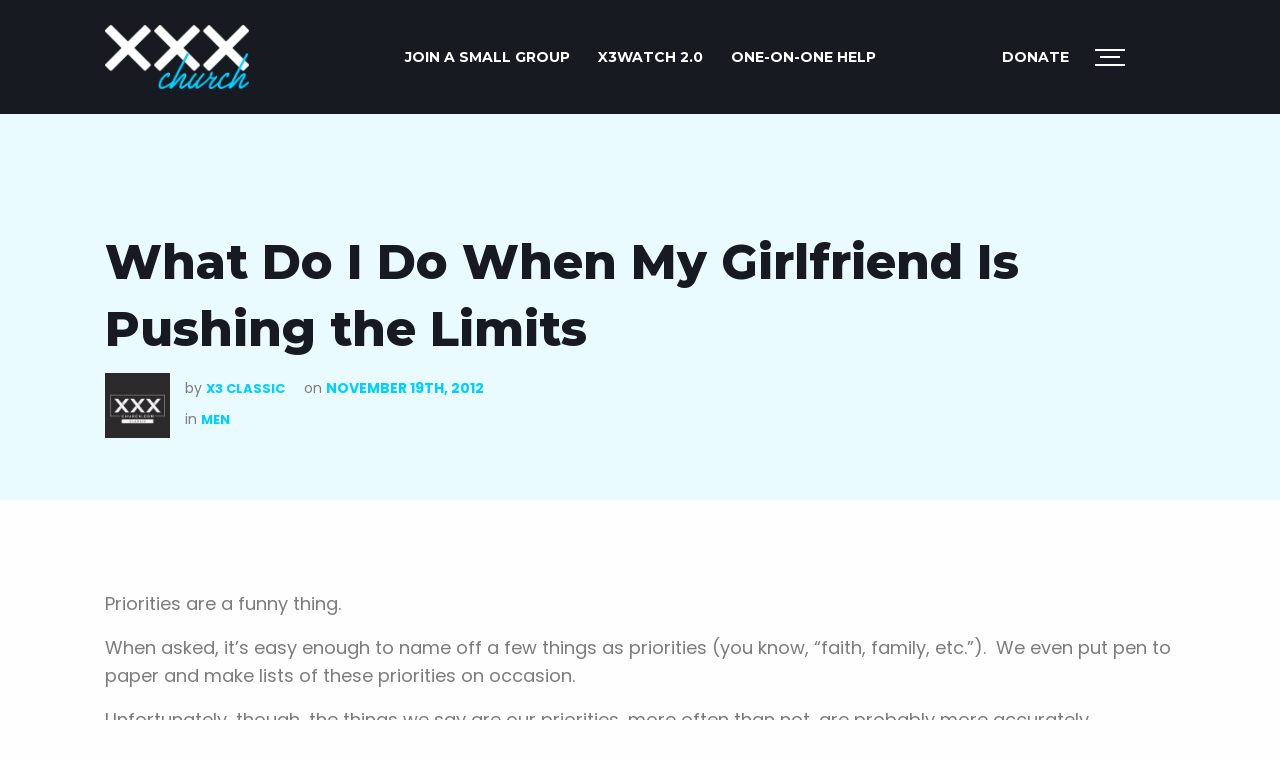

--- FILE ---
content_type: text/html; charset=utf-8
request_url: https://www.google.com/recaptcha/enterprise/anchor?ar=1&k=6LdJEOwrAAAAAO8u597IBYUjH0xN9w9nyDDsvdoj&co=aHR0cHM6Ly94eHhjaHVyY2guY29tOjQ0Mw..&hl=en&v=TkacYOdEJbdB_JjX802TMer9&size=invisible&anchor-ms=20000&execute-ms=15000&cb=k7bc9y7hbvdr
body_size: 45323
content:
<!DOCTYPE HTML><html dir="ltr" lang="en"><head><meta http-equiv="Content-Type" content="text/html; charset=UTF-8">
<meta http-equiv="X-UA-Compatible" content="IE=edge">
<title>reCAPTCHA</title>
<style type="text/css">
/* cyrillic-ext */
@font-face {
  font-family: 'Roboto';
  font-style: normal;
  font-weight: 400;
  src: url(//fonts.gstatic.com/s/roboto/v18/KFOmCnqEu92Fr1Mu72xKKTU1Kvnz.woff2) format('woff2');
  unicode-range: U+0460-052F, U+1C80-1C8A, U+20B4, U+2DE0-2DFF, U+A640-A69F, U+FE2E-FE2F;
}
/* cyrillic */
@font-face {
  font-family: 'Roboto';
  font-style: normal;
  font-weight: 400;
  src: url(//fonts.gstatic.com/s/roboto/v18/KFOmCnqEu92Fr1Mu5mxKKTU1Kvnz.woff2) format('woff2');
  unicode-range: U+0301, U+0400-045F, U+0490-0491, U+04B0-04B1, U+2116;
}
/* greek-ext */
@font-face {
  font-family: 'Roboto';
  font-style: normal;
  font-weight: 400;
  src: url(//fonts.gstatic.com/s/roboto/v18/KFOmCnqEu92Fr1Mu7mxKKTU1Kvnz.woff2) format('woff2');
  unicode-range: U+1F00-1FFF;
}
/* greek */
@font-face {
  font-family: 'Roboto';
  font-style: normal;
  font-weight: 400;
  src: url(//fonts.gstatic.com/s/roboto/v18/KFOmCnqEu92Fr1Mu4WxKKTU1Kvnz.woff2) format('woff2');
  unicode-range: U+0370-0377, U+037A-037F, U+0384-038A, U+038C, U+038E-03A1, U+03A3-03FF;
}
/* vietnamese */
@font-face {
  font-family: 'Roboto';
  font-style: normal;
  font-weight: 400;
  src: url(//fonts.gstatic.com/s/roboto/v18/KFOmCnqEu92Fr1Mu7WxKKTU1Kvnz.woff2) format('woff2');
  unicode-range: U+0102-0103, U+0110-0111, U+0128-0129, U+0168-0169, U+01A0-01A1, U+01AF-01B0, U+0300-0301, U+0303-0304, U+0308-0309, U+0323, U+0329, U+1EA0-1EF9, U+20AB;
}
/* latin-ext */
@font-face {
  font-family: 'Roboto';
  font-style: normal;
  font-weight: 400;
  src: url(//fonts.gstatic.com/s/roboto/v18/KFOmCnqEu92Fr1Mu7GxKKTU1Kvnz.woff2) format('woff2');
  unicode-range: U+0100-02BA, U+02BD-02C5, U+02C7-02CC, U+02CE-02D7, U+02DD-02FF, U+0304, U+0308, U+0329, U+1D00-1DBF, U+1E00-1E9F, U+1EF2-1EFF, U+2020, U+20A0-20AB, U+20AD-20C0, U+2113, U+2C60-2C7F, U+A720-A7FF;
}
/* latin */
@font-face {
  font-family: 'Roboto';
  font-style: normal;
  font-weight: 400;
  src: url(//fonts.gstatic.com/s/roboto/v18/KFOmCnqEu92Fr1Mu4mxKKTU1Kg.woff2) format('woff2');
  unicode-range: U+0000-00FF, U+0131, U+0152-0153, U+02BB-02BC, U+02C6, U+02DA, U+02DC, U+0304, U+0308, U+0329, U+2000-206F, U+20AC, U+2122, U+2191, U+2193, U+2212, U+2215, U+FEFF, U+FFFD;
}
/* cyrillic-ext */
@font-face {
  font-family: 'Roboto';
  font-style: normal;
  font-weight: 500;
  src: url(//fonts.gstatic.com/s/roboto/v18/KFOlCnqEu92Fr1MmEU9fCRc4AMP6lbBP.woff2) format('woff2');
  unicode-range: U+0460-052F, U+1C80-1C8A, U+20B4, U+2DE0-2DFF, U+A640-A69F, U+FE2E-FE2F;
}
/* cyrillic */
@font-face {
  font-family: 'Roboto';
  font-style: normal;
  font-weight: 500;
  src: url(//fonts.gstatic.com/s/roboto/v18/KFOlCnqEu92Fr1MmEU9fABc4AMP6lbBP.woff2) format('woff2');
  unicode-range: U+0301, U+0400-045F, U+0490-0491, U+04B0-04B1, U+2116;
}
/* greek-ext */
@font-face {
  font-family: 'Roboto';
  font-style: normal;
  font-weight: 500;
  src: url(//fonts.gstatic.com/s/roboto/v18/KFOlCnqEu92Fr1MmEU9fCBc4AMP6lbBP.woff2) format('woff2');
  unicode-range: U+1F00-1FFF;
}
/* greek */
@font-face {
  font-family: 'Roboto';
  font-style: normal;
  font-weight: 500;
  src: url(//fonts.gstatic.com/s/roboto/v18/KFOlCnqEu92Fr1MmEU9fBxc4AMP6lbBP.woff2) format('woff2');
  unicode-range: U+0370-0377, U+037A-037F, U+0384-038A, U+038C, U+038E-03A1, U+03A3-03FF;
}
/* vietnamese */
@font-face {
  font-family: 'Roboto';
  font-style: normal;
  font-weight: 500;
  src: url(//fonts.gstatic.com/s/roboto/v18/KFOlCnqEu92Fr1MmEU9fCxc4AMP6lbBP.woff2) format('woff2');
  unicode-range: U+0102-0103, U+0110-0111, U+0128-0129, U+0168-0169, U+01A0-01A1, U+01AF-01B0, U+0300-0301, U+0303-0304, U+0308-0309, U+0323, U+0329, U+1EA0-1EF9, U+20AB;
}
/* latin-ext */
@font-face {
  font-family: 'Roboto';
  font-style: normal;
  font-weight: 500;
  src: url(//fonts.gstatic.com/s/roboto/v18/KFOlCnqEu92Fr1MmEU9fChc4AMP6lbBP.woff2) format('woff2');
  unicode-range: U+0100-02BA, U+02BD-02C5, U+02C7-02CC, U+02CE-02D7, U+02DD-02FF, U+0304, U+0308, U+0329, U+1D00-1DBF, U+1E00-1E9F, U+1EF2-1EFF, U+2020, U+20A0-20AB, U+20AD-20C0, U+2113, U+2C60-2C7F, U+A720-A7FF;
}
/* latin */
@font-face {
  font-family: 'Roboto';
  font-style: normal;
  font-weight: 500;
  src: url(//fonts.gstatic.com/s/roboto/v18/KFOlCnqEu92Fr1MmEU9fBBc4AMP6lQ.woff2) format('woff2');
  unicode-range: U+0000-00FF, U+0131, U+0152-0153, U+02BB-02BC, U+02C6, U+02DA, U+02DC, U+0304, U+0308, U+0329, U+2000-206F, U+20AC, U+2122, U+2191, U+2193, U+2212, U+2215, U+FEFF, U+FFFD;
}
/* cyrillic-ext */
@font-face {
  font-family: 'Roboto';
  font-style: normal;
  font-weight: 900;
  src: url(//fonts.gstatic.com/s/roboto/v18/KFOlCnqEu92Fr1MmYUtfCRc4AMP6lbBP.woff2) format('woff2');
  unicode-range: U+0460-052F, U+1C80-1C8A, U+20B4, U+2DE0-2DFF, U+A640-A69F, U+FE2E-FE2F;
}
/* cyrillic */
@font-face {
  font-family: 'Roboto';
  font-style: normal;
  font-weight: 900;
  src: url(//fonts.gstatic.com/s/roboto/v18/KFOlCnqEu92Fr1MmYUtfABc4AMP6lbBP.woff2) format('woff2');
  unicode-range: U+0301, U+0400-045F, U+0490-0491, U+04B0-04B1, U+2116;
}
/* greek-ext */
@font-face {
  font-family: 'Roboto';
  font-style: normal;
  font-weight: 900;
  src: url(//fonts.gstatic.com/s/roboto/v18/KFOlCnqEu92Fr1MmYUtfCBc4AMP6lbBP.woff2) format('woff2');
  unicode-range: U+1F00-1FFF;
}
/* greek */
@font-face {
  font-family: 'Roboto';
  font-style: normal;
  font-weight: 900;
  src: url(//fonts.gstatic.com/s/roboto/v18/KFOlCnqEu92Fr1MmYUtfBxc4AMP6lbBP.woff2) format('woff2');
  unicode-range: U+0370-0377, U+037A-037F, U+0384-038A, U+038C, U+038E-03A1, U+03A3-03FF;
}
/* vietnamese */
@font-face {
  font-family: 'Roboto';
  font-style: normal;
  font-weight: 900;
  src: url(//fonts.gstatic.com/s/roboto/v18/KFOlCnqEu92Fr1MmYUtfCxc4AMP6lbBP.woff2) format('woff2');
  unicode-range: U+0102-0103, U+0110-0111, U+0128-0129, U+0168-0169, U+01A0-01A1, U+01AF-01B0, U+0300-0301, U+0303-0304, U+0308-0309, U+0323, U+0329, U+1EA0-1EF9, U+20AB;
}
/* latin-ext */
@font-face {
  font-family: 'Roboto';
  font-style: normal;
  font-weight: 900;
  src: url(//fonts.gstatic.com/s/roboto/v18/KFOlCnqEu92Fr1MmYUtfChc4AMP6lbBP.woff2) format('woff2');
  unicode-range: U+0100-02BA, U+02BD-02C5, U+02C7-02CC, U+02CE-02D7, U+02DD-02FF, U+0304, U+0308, U+0329, U+1D00-1DBF, U+1E00-1E9F, U+1EF2-1EFF, U+2020, U+20A0-20AB, U+20AD-20C0, U+2113, U+2C60-2C7F, U+A720-A7FF;
}
/* latin */
@font-face {
  font-family: 'Roboto';
  font-style: normal;
  font-weight: 900;
  src: url(//fonts.gstatic.com/s/roboto/v18/KFOlCnqEu92Fr1MmYUtfBBc4AMP6lQ.woff2) format('woff2');
  unicode-range: U+0000-00FF, U+0131, U+0152-0153, U+02BB-02BC, U+02C6, U+02DA, U+02DC, U+0304, U+0308, U+0329, U+2000-206F, U+20AC, U+2122, U+2191, U+2193, U+2212, U+2215, U+FEFF, U+FFFD;
}

</style>
<link rel="stylesheet" type="text/css" href="https://www.gstatic.com/recaptcha/releases/TkacYOdEJbdB_JjX802TMer9/styles__ltr.css">
<script nonce="RuAusqKBBgF4WG28yLHxfg" type="text/javascript">window['__recaptcha_api'] = 'https://www.google.com/recaptcha/enterprise/';</script>
<script type="text/javascript" src="https://www.gstatic.com/recaptcha/releases/TkacYOdEJbdB_JjX802TMer9/recaptcha__en.js" nonce="RuAusqKBBgF4WG28yLHxfg">
      
    </script></head>
<body><div id="rc-anchor-alert" class="rc-anchor-alert"></div>
<input type="hidden" id="recaptcha-token" value="[base64]">
<script type="text/javascript" nonce="RuAusqKBBgF4WG28yLHxfg">
      recaptcha.anchor.Main.init("[\x22ainput\x22,[\x22bgdata\x22,\x22\x22,\[base64]/[base64]/[base64]/[base64]/[base64]/[base64]/YVtXKytdPVU6KFU8MjA0OD9hW1crK109VT4+NnwxOTI6KChVJjY0NTEyKT09NTUyOTYmJmIrMTxSLmxlbmd0aCYmKFIuY2hhckNvZGVBdChiKzEpJjY0NTEyKT09NTYzMjA/[base64]/[base64]/Ui5EW1ddLmNvbmNhdChiKTpSLkRbV109U3UoYixSKTtlbHNle2lmKFIuRmUmJlchPTIxMilyZXR1cm47Vz09NjZ8fFc9PTI0Nnx8Vz09MzQ5fHxXPT0zNzJ8fFc9PTQ0MHx8Vz09MTE5fHxXPT0yMjZ8fFc9PTUxMXx8Vz09MzkzfHxXPT0yNTE/[base64]/[base64]/[base64]/[base64]/[base64]\x22,\[base64]\\u003d\x22,\x22Q3AKTsO9w40aEjNhwpd/woEAMlwcwr7Cul/DilgOR8KxQQnCusOFHk5yCm3Dt8OawprCkxQEasOew6TCpxl6FVnDrhjDlX8dwpF3IsKmw73Cm8KbDBsWw4LCjgzCkBNewpE/[base64]/C3fDth/Cm8KZZhrDjcOFwrjCrQYjQMOuWsOHw7Ajc8OEw6/CpCALw57ClsOkLiPDvR3Ck8KTw4XDrCrDlkUCfcKKOB/Dt2DCusOlw6EabcKhRwU2YsKPw7PClxLDg8KCCMO8w7nDrcKPwrg3Qj/[base64]/CmFg6w5nDtcO/wojCuMKCw4LDv8KewqU7wrLDrAoiwpgyCRZxfcK/w4XDvjLCmAjCpAV/w6DCscO7EUjCgjR7e2fCtlHCt2o6wplgw4/[base64]/w6x4VsORw7nChFPDhsOdw6TCkcKiw77CpsKCw7XCuMOew4vDmB1famtGScKwwo4aVWbCnTDDhSzCg8KRKsK2w70sWMK/EsKNdsK6cGlWAcOIAmJmLxTCkB/DpDJILcO/w6TDjcOww7YeNHLDkFIewq7DhB3CknRNwq7Do8KuDDTDjmfCsMOyFUfDjn/Ck8O/LsOffcKaw43DqMKkwpUpw7nCpMODbCrCiS7CnWnCn2d5w5XDvl4VQE0zGcOBXcKNw4XDssKLNsOewp89EMOqwrHDksKIw5fDksKcwrPCsDHCsi7CqEdbFEzDkQzCoBDCrMOdFcKwc0chNX/CkMO8LX3DlcOgw6HDnMOBEyI7wrTDtFfDhsKKw4tKw6UcCcKXF8KUTsK2FAHDpG/ChMOpNGRpw4FmwqZ4wrDDjHkSTG03McObw6FZVH7Cm8KjfcOnIMOPw6Z3w5vDhBvCrH/Cpw7DssKpfsKjKXpZKAReJMKRM8OGM8OWFU8vw6nChn/Dm8OmXsOawrXDpcOGwrpOYcKOwqbDpAXChMKBwofCgVVLwql1w57Cm8KVw4zCuVjDkzoIwpfCvMKCw5Iew4HCoAUmwojCo0RZFMOEGsOSw6Nww5x5w5bCnMO6OhQAwqtMw5/[base64]/[base64]/PgM4RXLCpSLCl8O3H8KOUjjCiGkTUMKAwpBPw45XwqTCmcOXwofDncOAKcO8PQzDl8OKwobCvHxnwqktZcKpw6EMY8O6Lg7Dq1rCpnUqDMK6cW/DqsKqwq/DvzXDvwfCosKuWU12wpfCnyrCuF/CrmBlLcKMTsORJFjDv8KNwqzDucKBXgLCmTUNBcOSSMO2wot/w7nCrMOjKMKhw4DCgDDCpgnCujIWfsK7CHECw7LDhhpmF8OpwqPCgH3DtwIvwqNowpAACU/CoBTDqUnCvCTDlEfDryzChMOxwpA5w55fw4TCrm1YwoVzwqXCs3PCi8KAw57CnMOJZ8OywqNOCR9rwrfCkMOew5cSw5HCsMKiACvDu1HDlEjCncOeN8OCw4lOw5tUwqZWwp0Lw59Iw5DDksKESMOXwp3DqsK7T8KZacKrHcKJI8OBw6LCsXQsw4Q4wrUwwqHDp17DmW/CsCbDpEXDtC7CihAGVX8jwrHCiyrDs8KBJRsaAyPDocKKUwvDkxfDognCg8Ktw4LDnMKBDk7DrikIwoYQw55BwoZOwqxtQ8KnMWtdKGnCjMK9w4d3w7wsIcO0woZsw5DDl1/[base64]/DhMKUw7tzwpjDoxfCuzEHwrsRwo5Ew4jCliRcGMOPw7fDrsOuTVUNHMKGw7R/w63CnHsmwpjDgsOFwpDCocKfwq/CjsKeEMKgwoJFwqEgwqZVw5bCoCkxw6HCogTCrkXDvwoIYMOcwp0dw6MOD8KewofDtsKASSjCnyIIVwrCtMOHGsOiwpvCkzrCs2YyVcKdw7FLw5x/Ggpgw77DqMKeXcOeesO1wqxawq/Dn03Dp8KMBmvDnSzCqsOaw7tPMRzDrVRewooQw6h1GhvDs8Ksw5BPKzLCuMKSTTTDvngQwqLCpjrCrVLDgj0hwrzDk07Dpl9TI2Quw7rCrybClsK/[base64]/[base64]/DjBLDtcOWClXDuRNCCyV/wqTCvBYYwpA8e2vCtsOiw43Ds0/DnR/DjRJew5/DiMKowocaw7huPhbDuMKGwq7DiMOmX8KbJcOlwooSw7M6fVnDhMKLwovDlTUUcCvCu8KiV8O3w6FNwqPDumxpN8KJD8KNXxDCmUwqT0PCu1/CvMOYwps1QsKLdsKbw4dqIcKKAMOJw4HCuyTDkMONwrd2ecOrc2opNMOzwrrCocOLw5TCjURVw6d9wpvCgmcYEyl+w5PCvgfDmEogShEsDz1/w5PDuB58Lw1idsKlw4Mpw6zCksOMZsOuwqQaMcKwEMKXLH9zw7PDjzDDt8K9wrrCtGvDh3PDoG0NPQVwYzAeCsOswoZkwrlgAQAsw4HCpSNhw7PClGxvwoUSIUrCrnULw5/DlcK3w5deN1/CkGHDt8KlH8O0w7PDilpiOMK8wp7CscKbJXo0wovCrcOQUMOTwqHDlyHDlWI0ScK9w6XDtsOocsK2w5tVw4cwM3PCpsKGFDBAIjrCo1vDvMKJw7nDg8OFw4fCqsOyRMK1wrHDpDjDoBHCgU4awqjCq8KNXMKgJ8K8Nm8hwqcbwoQgTj/DsgtYw4HCjSXCu1NzwoTDpRzDvlR0w4jDoT8iw6oKw5bDiEjCtRwXw5nCmkJPM3B/XQ3DiiMHNsOjdHXDt8O/AcOwwoF/D8KZwoTClMO4w4TCgQrCnVQiZ2IfK2oDw73DoT4aXQzCvH0Ewp/ClMOgw45nE8Osw5PDiB4NXsK+Hj/CtFDCmF0NwpzDh8KTMzgaw4/Dow/Do8ObE8KRw4kRw6UWw5Qfe8OmBsK4wo/DocOPHDJbwovCncKFw6ZPfcOKw6XCuTvCqsOgw78qw7TDrsK9wq3Cm8KGwpDCg8Kfw4UKwo/Dj8OPM24gY8Olw6TDqMOMw78zFAMpwp1mSm7ChQ7DgcOGw47CtsKjT8O4Sw3DmCgcwpo5w7Jiwq7CpQHDgMOsTzDDh0LDgMKYwpfDlwDCnVnCl8KrwqlYCFPChENpw6tCw4tewoZxEMODHjNfw5rChsKUw6/Ct3/DkwrCoDrCrl7CuUcjc8KRK2FgH8KlwrHDiSAbw6zCuwvDqcOWGcK7N1DDlMK1w6HCmhjDhwcrwozClQYsYEdSwroIE8O3EMKAw6jCklDComnCssKKdsKXPT96FDcjw6fDncK7w63CnkJadQ3Dlhp5IcOGaT0vUx/DlWTDpSUAwoJkwpMzTMKrwqBDw6cpwp9NdMOPfG8TJFLDo3jDtWg7Z3hkARjDg8Opw449w4zClMOGw7tPw7HDq8KEMhwkwrjCkSLCkFpeX8OXRMKJwrrCmMKowqrCrcObfVbDhsOgaXLCuyR6QzF1woR0wpUxw5/ChsKkwqPCksKPwpIyHjHDtl5Xw6/Cr8KleDhmw4FAw75dwqTCpMKjw4LDiMOdSR9iwrQWwoVMeAzCvMKDw7srwqY6w6tgbSzDscKLNCcKIx3CksKTPsOIwqDDlMObWsK0w64HPMK8woA3wqXCo8KcV3xpwo8Gw7NUwr0cw4bDksK+UcOlwr1gfx/DpjMLw5YlRT0Zwr8Lw5bDpMOBwpbDkMKQw4Qjw4JYNH3DmMKWwq/DkHrCmsOxTsK/w6vCh8KHaMKICMOMUi/Dl8KdYFjDtcKpGsO3eEXCksKnccKdw68IesOcw5/DtGtlwrBgaAgcwpDCsk7DncOewpbDjMKkOTpcw53Du8OuwpHCgFvCtCxbwrJoWMOaccOewqvDi8KAwqTCpHDClsOMLMK2C8KiwoDDuDhmRWQoB8KyK8OdXMOxwqbCmMOgw64Dw65Ow6fCvCE6wrjCqG7DoGDCkGjCgkEow5XDjMKqEMKew4NJSRkow5/ChcKnCAzCpX5rwo4dw7NkOcKfZUQ1TcK1B1fDiR9Lw6oOwpTDv8OBfcKDI8KkwqRqw77CscK4Y8KIa8KuS8KHbng5woHCm8K7dhzCnW3Cv8KfVWJefhIjXiTDncObZcO1w4FzTcKcwp9gRCHDuAvDsFXDnjrCoMOfURbDocKbOsKCw6Z5VsKtJE3Ch8KKLQIyWsK/GC1gw5BwR8KffnTDh8O1wrLCuh5qXsKKeBQ5w78Ow7HCl8OoUMKmRsOdw4dbwo/Ck8OBw6TDv2cRDcKrwrxIwqfCt1kIw4fCiDfDq8KOw51nwrPDm1TDkyNPwoVtVsKzwq3CqknDuMKAwrjDncObw6lXKcO/[base64]/wrMqw75nwo7DvRE7WnvCoGQnZ8ONIcKRwr/CvzPCvDTCoywiUMKxwoZBCCHCscOnwp/CgDHCssOew5LDnGZyDi3DkxzDgcKhwq51w5DDsHphwqvDr3Ikw4PDpXsINMOLGsKFfcKAwpZqwqrDjcOvdiXDjwvDi23CilrDsB/DgXbCuVTDrcKnFcORMMKKO8KjRnrDjHpjwrDCrTcgGm9CNiTDgT7CoyHCo8OMF1h0w6dqwrRgwoTDqcKfRxwQw7bCi8KSw7jDrMK1wq7Dj8ObRULCtSAxEsKbwr/DqkUtwpZfai/CgiZzw7TCs8KyYwvCh8KMZMOEwp7Dq0o0P8ONwp3CugRgasKJw4oywpd9w7/DnlfDsjkvTsOEw7UawrMIw44YPcKxQy3ChcKQw5o5HcKJSsKBdGDDk8KEdUMdw5g4wpHCmsK/[base64]/wpXDmkp0wqbDgBLDlMOSwo/DgMOJw5TDosKZwqFiecKIKQzCg8OKJ8KXesKnwr0CwpHDnXAlwojDtntsw6HDjXB8IzPDlk3CiMK+wqzDs8Kow7trOhR7w6LCjMK8XMKVw7RYwpPDrMOvwr3DmcO3KcOfw7zDjxoTw4c+fisRw4IwR8O2Bz1dw5Eewo/[base64]/CnsKjw48hasOCYcOFw6LDkjzCkXvCiDnDkwDDglvCsMO1w5tJwpB3w7ZSZz3DncOKwp7DpsK/w5zCv37Dm8Ksw7dQMBk6woF4w6E2YTjCocOdw5wBw69DEhjDncKkesKYe10kw7JoNFbChsKywoXDpMOZX3TCmQ/[base64]/w4pOX8KMXWZnwpDDisKawpfDhh5sd1vCowJBLMK5UkrCoATDg1DDvsOvJsOsw5XDnsOMAsOmKFzCpsOxw6dgwrEmO8KnwpnDiWbCscKnQh52w5AcwrbCtC3DiSfCpR8ywqVsFw/[base64]/[base64]/Do8K2w4PDvG5kw4/DjcOeJEdCwpjCnMKse8KywrV9QWVCw5kWwp7DlF43w5TCjwtAJyfDvRLDmgfDo8KTW8OrwpkeKiDCrUDDmjnCqifDomMUwqJEwopowoDDkyvDtj/DqsOJOlDDkUXDr8Kle8KiAQRUE2PDhW4owoDCvsK6w5TCocOuwqPDrTrCgnbDvFHDjDfCkcKjVMKGw4gJwp1ne0tDwqzClTpjwrsnQFw/[base64]/IMOlOlDCq8OSwqDDpGZHScOIaQzDpVt9w43CosKCR0fDrStFw6zCkl7Csg9UJ2/CkxAsHwYOPcKMw6jDny7DpsKxeGMawoo7woLCtWECBMKPFhHDoW89w7LCqlswHMOGw7nCvQpNISXChcOBXTMZISLCnGMNw7t3w5lpZEtcwr08JsKaLsKDHytBFX1ywpHDtMKFRzXCugBVFBnCo2M/HcKIUsOEw4hAAAc3w5YrwpzCmCDDtsOkwqghajzDisKjU3fDniImw51+TD9mLX5cwq3DjsOiw7jCgsKnw5XDil3CukdJHcOZwpZrVsONEUDCv1ZFwo3CrMOPwrTDksORwq7DnSzCjV7CrcOGwpgKwofCmcO3d39JdsKGw4vDim7DnAXClxvCqsKlMQgeEUMAcWhEw70/w7tUwrzCp8Kcwolqw4fDs0zCjXHDhTYuIMKnEh4NW8KNHMK1wo7DuMKDe1Zdw7rDhMKjwpFHw4zDlsKnV27DvcKFaifDr2k5woImRcKyYm1Dw6F+wrYkwrDDvxPCqxM0w4DDpMKtw7ZiXcOHwrXDvsKAwr3CqXfCszYIWDPCpsO6RB4swrd5wptSw6/DgRVaNMKxYH0DRVjCpMOPwpLDvm5Cwr8MKAIABSElw7VkES4Ww5tOw7o2cQNnwpfDgsKiw6jCqMOGwo13NMOewqvCvMK/LBrDuH/CiMORP8OCZsKWw6PDk8KBBVxVQgzCsHJ7T8K/[base64]/DrQEqIMO2Wwt8wonDnB7CsMOpF8KnLMKzNMK+w5PClcK+w7h7CxF7wpDDpsOuwrHCjMKHwq4QP8OPV8OXwqxawo/DriLCp8KBw6LDnVbDrgwkbk3DhsOPw5grw4LCnl3CjMONUcKxOcKAw7zDl8OPw5ZUwozCnAvDq8Oow7rCgjPCl8O6KMK/[base64]/CrFohZ8OYcHY2RhnCjmzCq8KuFXQyw5PDiVJBwpY6ExbDux5KwpbDhgHCrQs1Z0N8wqzCt1tiZcO0wqFUwo/DpCEgw57ChQlpO8OmdcKqM8KgJ8Omb0/DjC4bw5nCggrDoyhqXsKaw5UUwprDsMOuQMOeI3zDv8O2QMOyT8KCw5nDtsKzKDZMcMO7w6PCsH3Cs1Ikwp8JZsKXwq/Cj8K/[base64]/BWwTwp4hFcK7w4/Ct39qw7sYw5PDvMKwP8Kaw755w5rDmjXCsmETLy7DuVLCtxlmw7VCw4ZYTXnCosOgw5fCgsK2wpcJw57Dl8O7w4hhwr0pY8O/eMO8NsKvTMODw63DosOmw6rDlsKPBEQmCAljwqDDpsKiVA3DlV1kEcOfIMO4w7zCtsK1HMKIXMK/[base64]/w7hFfsKtworDicKbwrHCqsOmw7bDj8OTPMOzwqkawrbChGzDpcKuQ8OXVcOlfwzDu0BQw6c0TcOawonDgE1Zwrk6dMKiKT7DnsOuw4xvwq/ChioqwqDCulNSw6vDgxpawqwTw6ZMJkDDiMOAFsO1wooMwoXCrMKEw5zCgnDDpcKXTsKFw4jDoMKBWcO2woTChkXDv8OgO3fDo3AAVcOhwrLDu8KjITw/w7sQwq0kQScEQ8OOwpPDj8KBwrbDrAvCjsOAwopjOSrDvMKfT8KqwrvCmX05wpvCj8O3wqUrNcOnwp14dcKAOjzCgsOnI1nDrE/CjAnDiSLDjcOxw7YYwrbDrwxvFmBNw7HDhETCqhBiGFwdDMOEf8KGcmjDqcOZJE4RfBfDqm3DrsKjw7oHwpjDvMKrwpU6wqYVw57CrF/DuMKkRwfDnQTCmDQIw5PDlMODw75nRsO+w5fCpV9hwqXChsKXwrcxw7HCkiF1a8OFajbDt8KoYsOMw4U2w59vFXjDuMKkfQzCtkduwqUtdcOFwozDkRrCk8KKwrRaw6PDsTAowrkWw7LDuTzDgF/Cu8Kow6/Cun/DoMKCwq/ClMOuw5A2w5TDsyNvU3FIwqIURMKje8OnH8OIwqJiVy7CuGbDqg3DrMKTLUDDqcKiwr3CqCJFwrnCsMOzRyDCmmcWQMKAfBjDh0YKLmlSNsO9C1U/WGnDqkzCr2fDpMKOw7HDlcO5fcOcFW/DssKKZEZHPsK8w7d2XDnDiH1kLsKnw77CrsOAPsOSwpzCilLDuMOkw4o5wqXDnnfDosOZw4tcwrUhwp3Dr8OoBsKEwpVaw7TDomrDpEE5w6jCjF7DpjXCvMKCCMOoSMKuDXw/w7xUw4AMw4nDlwdLQzALwo5dJMOuKE8uwoHCgT0gBBTDr8OLKcOow4gcw5jCocK2fsO/w4jCrsKMJivChMORaMOIw5HDiF50wqUqw7zDpsKTXHQGw5jDkycQw4vCm1XCg30CflDCo8KQw5LCiSh1w7zDm8KVDGF5w7fDtw51wrbCmXM3w6fDncKsS8Kbw5Zuwogzd8OZFTvDi8OzbsOcZ3HDv0RuIVd5JnbDvU19A2vCtsObO1E+w70bwrgIGWwyGsOIwoXCpU/Ch8OCYR7DvcK7JmwmwqhGwqJZbcK3cMOdw6kjwoTCq8OJw58Cw6Jow7UxMQ/DrG3CvsKkJ0tHw4fCoDTCp8KrwrgTCMOhw6HCsFkNfsKcGXvCg8Ozc8Oow5gKw7cqw4Ffw6UiG8OYXQ9OwrYuw6XCiMODVl1jw5vCsEQzLsKfw6vCpsOzw7EmT0LCosKAAcO8AR/DqC7DiW3CtcKYNR7Dkx3CoRbDmMOdwpHCq1pIKXQWWxQpQsK4aMK2w5LCj3XDukZTwprCjGBaJ0PDkRvDocOUwqjCmjcZcsO+w6wAw4t0wpLCusKGw6s4c8OlPhgpwppiwprDksKlfChxDQwmw695wosEwoDCjkjCrMKXwo4hAMKRwonCnW/CjSXDssKuSAjCqARfHG/DucKAHnQEfzjCosOEEkw4FsOxw6ZhIMOow4zCji7DtUNQw7tcDRpTwpMhBCLDgVnDp3DDvMOWwrfCmnIHeAfCq2Jow4PCpcKnPkVINhPDoS8zXMKOwrjCvUTCkjHCh8OewprDmTHChVjCkcOpwpjDmsKvRcOiwrx9L3JfUm/[base64]/DosOIwq8bDxpywqDDrUbDoh1SwrjDpEbClWlGw4bDohDCrUAAw4XCvRvCh8OzasOVXMKnwrXDgkbCucOdAMOPTnxhwpnDqHLCrcKrwqjDlMKlaMORwoPDgypdMcKzw6/[base64]/Oyp7aCM5GMOKH0Azwo7DkRnDsSvCmzfClMOvw6DDnksLWzY4w73CkWV1w5lkw4FTBsKmQgfDlMK4VsOHwrtSbMO/w7/ChsKRWz/DisKqwpxfw5/[base64]/[base64]/DhiVEFMOXw6zDjC/Dujkfw6QPw7jCnMKsw7R/F0VCKcKYAsKHFMKPwqUHw4HDjcKTw4ccUTJCCMOMIUxWK10LwpDDjGvCszpMTwATw6TCuhJTw5fCkHFmw4TDkDTDt8KDA8OgB1EMwofCjcK/wqbDv8Onw6bDpsO2wrHDtsK6wrDDgmDDiWsww65twqnDjV7Dh8KXAFR1UBQrw7wAGHcnwqsoLsOnHntLSQ7DmsKHw67DksKbwolLwrFWwqx5ZELDsXTCmsKxShpPwqVIecOsesKZwqAbRMK8woYAw7N/DW1vw6xnw785fsOFI3nDrjjDlw0cw4fDsMKRwoDCp8Kkw4zDkFjCg2TDg8OePsKdw5nCq8KxHcKkw6TCpghgwpgyMMKSw4gNwrJswpPCj8K9NsKiw6JpwpE2GCXDssOXwq7DkBsYwp/DmMK9I8OdwokgwqfDkXLDtcO2woHCicKzFDbDiwvDl8O/w4EawqbDu8KhwqBFw4Q1CHfDuUnCi3zCocO9EsKUw5YqGBfDrsOiwoRZJxvDl8K5w6LDnyXChsOmw5jDmsKBaU9dbcK+CyTCtsOCw7w/MMKYw5BLwrtCw4nCr8OlP27CrMKDbngQY8Ohw5l5fH0wFXvCr1/DnlIswrlywqRbORxfIMOywo5kMQXCiAHDh0E+w61sdxzCl8KwImvDg8KZdEDCvcKIwoxxEX5tbQALWB/[base64]/[base64]/CsjoVZMOoYjPDkMKPNMOdwqAGeMK6w5vDlWBAw7EHw6RHbcKKYj7Cr8OsIsKJw6bDmcOPwqBrZ2LChXfDsXEFwpEUw6DCrcKjZmXDm8O1KEfDsMKdRsK6cyTCigtLw49WwpbCgGEyG8O0BhgIwrUnaMKkwrHDjl7CjGzDiyTCo8OUwp/CkMODccKCLFoSw4ARXQhnEcOkeEzDvcKOJsKnwpMZN3nCjicHGHbDp8Kgw5A9VMKVQwJXw48Ow4QVwpRQwqHDjlDCnMOzPxcGNMOFQMOuUcKiSXBLworDmUgqw7seXlfCiMK8woVkU0suwoR6wpvCjMO1KsOOE3JpdV/DgMKCV8OXMcOzaGRYAArCtsOmfMOVw4LCjXLDnHYCcnTDoGEjc0ptw5TDrR7ClgfCtnnCrMOawrnDrsO2IMOeK8OQwohKeWBlIsKVw5LCvcKaZsO+IXBLLcO3w5N7w6/[base64]/[base64]/[base64]/w6cgIcKFw6lUwrbCpMOXYsOgwoUXw6hMQiIxWBEIwqjDr8KaQsKhwpwiw7DDmsKcMMOVw5bCjxnDgTXDnzUCwpYkBMOKwrXDscKlw4bDtRDDlRYhAcKDYh1Iw6/DlMKqbsOswph3w6ZtwqXCil3Dv8OzXMOheHITwpsFw7tUbFdHw693w7jCs0Q8w4NoIcOVwpXDi8Knw4xvWcK9bQZww5wYUcORwpDDgQ7Dsj44CR8awp8pw6TCusKtwpTCtMOOw5jDncKPJ8OtwprDuUw7N8KTUsKawrJyw5TDqsOLfUPDmMOoNgjCrcK/[base64]/[base64]/CnFzCj8Ocw77DmwNhI8KLJyPCmjvDvsKtw7DCoDIecErChknDnMO7FMKew7HDoTnDuS/[base64]/[base64]/Djgt1wqDCrmEzCD3Dh8Kaw78nT0UrVzTCkDvCojF5w4wqw6XDmUcFw4fCnRXDkmjCrcKiSS7DgEvDjD0+chHCjMKud01Kw7TDu1rDnjfDoF1wwoXDmcObwq/Cgj16w6gmF8OJKsONwoHChcOtWcKhSsOOwovDocK/MsOHLsOKBMOqwobCh8KPwp9Swo3DoioVw4tIwoU3w6sIwpHDhjHDhBHDk8OwwrrCuEc9wqnDqsOcJXdHwqnDuH/ChwXDtknDlFZkwqMJw78Hw5wjOH53PVJGI8OsJsOswoQuw6HCoE5LDgEgw4XClsOhN8O/dh8Zwp7Dn8K2w7HDvsO5wqsEw6PDmcOtCMK2w4zDscO9Ti0cw5vCrE7CnyDChWnCvRfCqFfChGhBeXgDwoJpwrPDq2RIwozCi8OQwpTDhcOUwrgtwrALPMONwppFbXgFw7haGMOMwrxvw68CWXgUwpZaXg/ChsK4CQBpwovDhgDDhMODwrfClsK5wr3DlcKDR8OaecKfwo9/[base64]/G8OVwqA0Fipww4JQwonDrcKqdMOsw7fDqhzDvcKQE8K5wo8Wb8KMwp54wpcNXsOYSMOEU0PClmbDsGXCscK9XsO+wp4HdMKUw6EzXcOBDsKOSDTCjcKbIyHCoyvDicK1RDfDnAMzwrMKwqDCr8O+HQTDk8Ksw4VGw7jCv2/DmATCnMK5KRdgW8K1ScOtwqvDtsKsAcOPUm00CWEXw7HCpDPCucK4wrHCucO8CsKWUi7DiER9wrjDpsKcwovDoMO0RwzCt3EMwr3CssKyw6ZwJx/CnQkqw7Zjwp7DsSFtPcOZTjHDkMKUwoBNeg5yc8KYwrYPw5vCt8O3w6QgwrXCnXdow5R5a8OuYMOqw4h+w4rDm8Ofwp7CjmIfLy/Cog17KMOnw6XDpXoiNsOSHMK/wqPCnUtrLy3DpMKQLQLCnxQJIcKbw4vDr8OaRxLDom/CucK5LMKjIWbCocOgPcKdwrDDhDZww67Ci8O0bMKtS8OpwqDCrXVsRhjDoFnClh15w4Mkw5TCnMKABMKIacKywqxSOERowqzCjMKGw6nCuMODwoEHNwZoCsOJNcOCwqNGbS9Ewqt3w5HDt8Oow6kQwrjDhgk9wpLChmM7w6HDvMOVLXjDlMOWwrp2w6PDsxzCkn/Dm8Kxwp5Sw5fCrkvDl8O+w7QxX8OSe0TDg8KPwoRoMsKHO8KmwoVnw7UECcOdw5cxwoIwHCjDs2YfwoEoYmTCtzlNFD7DkD7CvkACwp8mw5TCgBp4WMKqacOkPUPDosO2wqnCm0Ahwo/[base64]/CucOKXcOkEn/DlwpLw4pAwpzDiMKOXm7DvWc9KMKEwrHDusO3aMOcw5DCnnnDgxMXUcKlKQN2RsOUUcKdwokZw7cqwpvDjcKBw7bDhys6w7jDgUtPecK7w7swBcO/HW58aMOww7LDscK6w53Cv3TCvcKawqfDuQPCul/Dn0LDmsOvIBbDlhDClFLDqRVnw6pTwrZowqPCiiIYwqDCtFpQw6nDoh/[base64]/DkjzDiMK5J8KIL8KEAMOjw7s9woLCoMOLKMOWw5DCk8OHSUgkwpY7wrvDusOfTcOUwqNMwrPDoMKkwpMJSlnCqcKqd8OEF8O2Snhcw6ZsdnI4wofDvMKmwqRCe8KmGsKJGsKAwpbDgl7CvBZsw5rDjsOSw5DDnCbCmUo6w6wvFiLCiHB8YMOJwotww4/Dh8ONewgHLsOyJ8OUwprDpsOvw4HCgMOmCR/Cg8KSAMKDwrfDqEnDucOyGnBMw5wUw6nDv8O/[base64]/fMKUwpxtYlA9YhLDocKww7fDmcKnw7pxUBUkwpbCtyTCmSvDo8O+wooCPMOHNGVbw6B+MMKCwocuRcOFw7Y/[base64]/w6ERL8Ovw4gGWG3DtlXDssOdwpN0XsKOw7AwDAhvwowHIcOmHcO2w6AZSMKMExlSwpnDuMK5wpJMw6DDucKtPkfCtU7Ct0kdNsK7w5EjwrbCqEw/TG8cNHkAw50HIB9BIMOmZQkcF2bCmcKyIcKHwpXDk8OewpbDmwAgFcKLwpzDnxsZFsO8w6Z2E1zCnx4mTH8WwqzDvsO5wqvCgUnDuw95JcOcfH4Gw4bDj1Z/w6jDkELCoH1AwoHCsWk5HSHDqjpmwrvDjFLCksK/wqYDU8KTwoh1KiLDqmfDixx8LcKEwog2f8OWCRo4NDF0LhHCiXBmEMOwNcOZwq4QDkcJwrMwwqLCvHx8JsO4d8KMXj3DqDNsJsOCw5jCmsOlb8OMwpAvw7DCsR4VJE03EsOLYH3CuMOiwogaOcO5w7gpCnoOw6/[base64]/DhsKOYcOtITjDsMO8XnPDiXAAW0rDq8Khw5YyO8OswpUHwr4xwpsqwprDusKMecOWwrVbw642QsO0IsKBw7/[base64]/CuMKjw4dTTSzDpcKVTsKWOMO/[base64]/CrEgrwrxlwr1zw5fCqcO2wo7Cn8KmJMK8OHTDk3vDqAAnL8KmD8KjcwNIw7fDqi1DXcKNw5J7wpAvwo5CwqlMw7fDncOYWMKuUMOkUmwGw7ZQw4ksw6HDrnQ/AlDDukdXN09Ew7RBPg8Owrl+QDPDjcKCCQwDFkIDw6PCmBwXb8Kuw7IDw6PCl8OoHypBw5PDih9Rw6MkNgTCgGpCGMObw7BLw6jCq8KIcsOOET/DgVd9wpHClMK9ag9jw6fDlWNNwpvDigTDosKQwoMnOMKMwrlNQsOvLg7DsjBKwr5Rw7UMwozCtRPDiMO3AHvDhTjDrQXDgm3CoFpBwpoVYVDCrG7CmAktLMOQwrTDvsKjNV7Dok5Qw6vDjMOswq5FbV/DmcKqWMKkf8Ozw6lHHQ3CqcKBRTLDgcKPJHtAHcOzw7rCiDfCu8KDwpfCtBTClDwiw5DDgcOQYsKJw73DoMKCw7fCuVnDoykLGcO+GX7DikLDh2oLKMK3NCwfwqpiLBltOMOzwq/Cs8OnYcKYw5XCoHI7wqkhwqTDkhnDr8OcwrJtwpPCuS/DjhnDsx1yf8ODDEXCigXDpzLCs8Oyw5Avw6HCvMOtFD/DshFDw7JOc8KkEG/Dg2J7dkDDlsO3RGxUw783w4Z+wqwswphqRcKwN8OCw58GwoUqDcOzX8O8wq1Rw5nDoVVTwqBzwpPDv8KUwq/CilVHw7TCo8OufMKzwrjCocOfwrFnFi8zX8OwVMOtdT0Jw5ZFFMKxw6vCrBpvX17Cu8Kcw78mB8KEOADDrcKcIR9/woN0w4PCk3vCqlBSLjPCiMKGAcKZwoIaTBJ+By54YsKOwqNeYMKGCsKERzpyw77DjcKgw7IGH0fCnRLCosKyMT5/[base64]/DgXpJcXHCn0AOwqbDhEXCv8O+bnrDrlRXw6tZO2zDg8Kpw6x/woPCqj4vG1ocwoksYsOYH2TCh8Orw702cMKBGsK4wosxwrpMw7lww4PCrsK4emXCjQ/Cu8OtUMKdw74Sw7PCisOqw7XDnirCgF/DhhgNOcKnwqwgwoMJw5ZxcMOYQMOlwpDDl8OURx/CiADCi8Onw6fCiFTChMKSwrlxw7pywrA5wotucsKBU2TCu8Oga1dPKcK7w7BTYl47w6Ihwq3DtGRAe8OKwrcmw5hoEsOyWsKUworDn8K6YV3CoizChEXDgcONBcKRwrVZODXCqjzCgsObwovCq8KOw6DCt37CssO/wr7Dg8OUw7XCg8OnA8OXTmUNDRDCh8O1w5TDtSxuWxldHsOKBhYnwq3DuzLDn8OAwqTDn8OgwrjDhhvDjB0sw4HCiQXDt0F+wrfCnsKAUcKvw7DDr8O5w580woNew7vCtWF9w7p2w7AMWcOUwrHCtsK/MsOuw43Chj3DpsO4wrfCgMKaXE/CgMOgw68Lw54Yw5Ekw58dw7DDpHbCmsKdwp7DpMKiw4HCgMOMw6p2w7vDtyPDl1AXwr7DsQDCmcOHAw1rCQrCun/[base64]/CkRUvwpPCscOew4BtMsO6w4xlw4HCu8KFwqlPwq4xNQJFLsKKw5BPwoNDZlLDtcKpOhkWw5k9J2/[base64]/w6zCv0Udwp7DkcO5wogJw5tpw4/CisK5woDCtcOHE3XDtMKVwpAZwotXwrFawooheMOJYMOtw5FLw5QcI17Ck2HCqMO9Q8O2Y1UowpgUJMKrTQ/Cuh4masOAPcKKe8KOb8O2w63DqcKew4rDk8K8GMOZLsOMw6/[base64]/Coi/ClBbDogFyw6o4w5cqw47DscKvwrbCu8OcLlnDhMO8XGsKw6ppw4V9wq4OwrY4a0MGw5TDgMO1w7DClcOCwrJLT2VzwqNMe2rCnsO2wpnCo8KZwoEIw58JMlFJDXVoa0B3w61OwovDm8KSwqPCjjPDucK0w47Din1jw7Bsw6Rxw4zDnhnDgMKMw6/ChcOvw6DCnCY4VMK8d8KYw59RXMK5wrXDtsOSOMO4asKswoDCh18Jw6JXw5nDu8KQMsOjNHTCgsOjwr1kw5/[base64]/[base64]/QQ7Cj8KueFFuw4EwcMKZw6h0woxfQWIuw6rDoU/DhxnDtcO0NsO/[base64]/CksOPcBUMw5nDsMK9w7rDuMOCBwHDqMK4QBXDvWjCh0XDnMOYw5nCiHJ6w6E1fwN2PsOEBE3ClQI/XGrDgsKZwrvDkMKjex3Do8OCw6IHDMK3w57DocOBw4nCqMKTdMOQwptyw6oMw7/CusKKwqLDgMK5wpXDlcKUwpHCtRhCCwDDksO0QsKxDHFFwrQiwpfCvsKfw7nDiRHCoMOAwpjDpyMRMGsjdWLCr2vCncOrwpxfw5cUBcK3w5bCqsKBwpt/w6NXwpFHwrVywpR2EsODB8KlUsOpXcKaw7sME8OJDMOewq3DiTfCs8OwDVbChcOtw4Zrwq87RFV0VzHCgkcTwprCu8OiZ0Vrwq/ChSrDvAwlbcKtf11zJhkjL8KMUVRhGcO5dsKAQ2DDjsKOYX/DrMOsw4lpKhbCjcO9wrzDt3fDhVvCpF5aw7HCh8K6DMOZBMK5b3jCt8OiTsOFw77DgDLDtmx3wp7CvsOPw47Cg03CmiXCh8OOSMK5E0cba8Kzw4DCgsKGwpdqwpvCvcOsJcKawq1AwoJFLCXClcO2w50da3Bdw4N0agPCtTrCjD/Cti8Kw7QJWMKOwonDnBwVwqo1FSPCsCTCkcO8LnVtwqMGUsKcw54vAcK7wpMUN2/Crm/[base64]/[base64]/Dt0oYw57DsMKMLzg8WsOiYURORsOPdDbDvMKTw5HDrHxjNQgbw6nCg8OAw5NLwr3DmU/[base64]/Rj7ChMKnw7PChn3CpCtaw5IswrRJw5jDtinCiMO1QsOsw6cUFcKxcsKVwqd9EMO9w5xew5bDuMK7w6/CrQDCmEBsVsO3w75qIzrDj8KcMMKGA8OKES9OH03CmsKlZCwFP8ONUMOWwplDI3fCtUg9VGdpwr9Fwr8OScKGIsOTw5jDtXzDmUJZT2/DrT3DucKjOsKeZjgNw49+TCzCkVVQwqYxw6LDssOsNUvCuEzDh8KdFsK/b8Oxw7ssWcOVIcKKd1XDohRVN8OUwpLCkisdw73DvcOUK8KlXsKeP1xew5Fpw7Bzw40lDSwAcBDCvC/CsMOxDChGw53CssOtwo3Cpz5Jw5IZwrnDrzTDswIXwqHCjMO1EcO7GMK0w5ouK8KNwpUfwp/[base64]/DlkJWScKlScObQ8O+w6vChxxIw7AORS3CjBhdwpceER3DhcKHwofDh8K7wrbDmgFlw63CucOoQsOewoxYwrUBasKmw5JIZ8KZwrzDgwfCo8Kcw7TDgRY4DsOMw5oRBWvDrcK9VxrDncOuHlhocifDjlvCtURzwqU8dsKbYcKbw7rClsOwOEjDtMO0worDoMK/w4Vaw6NDcMKzwpPCn8KRw6TDlk/CpcKhKANTbULDncKzw6cAWmU8wpbCoBkoR8Kpw40XQcKoYkLCvDPDl3XDnVZIKDDDo8OwwptNM8KjFQjCvcKaNXNNw5TDmsOdwqrDjkfDpmgWw68ZdcKxGMOhVH0ywpzCsR/DrMOZMETDhkhQwrfDmsKcwpIUDsO9dFXDjMKWGkzCvFA3asOaDMOAwpfChsOMPcKwLMOWV0pvwrzCk8Kkw4PDtsKAfTXDoMO7w5lfKcKJw5vDu8Ktw4F0OQjCjcK3Fw07UQjDncOZw7XCj8K8W1FxXcOjIMOmw4UqwpIZYl/DrcO+wrsPwonCnmfDqEDDhcKPT8KDWBMiXsONwoF/wpDDjRXDlsOnUMO4XjHDosKlfcKcw7ohUjw2AV10bMODY2DClsOmdsO7w4rCpcOqU8O4w4RnwoTCqsKfw5MSw7oAEcOMew1Vw6FYQsODw6RvwqMXw7LDp8KBwpXCtCDCvcK4Y8OMZg\\u003d\\u003d\x22],null,[\x22conf\x22,null,\x226LdJEOwrAAAAAO8u597IBYUjH0xN9w9nyDDsvdoj\x22,0,null,null,null,1,[21,125,63,73,95,87,41,43,42,83,102,105,109,121],[7668936,638],0,null,null,null,null,0,null,0,null,700,1,null,0,\[base64]/tzcYADoGZWF6dTZkEg4Iiv2INxgAOgVNZklJNBoZCAMSFR0U8JfjNw7/vqUGGcSdCRmc4owCGQ\\u003d\\u003d\x22,0,0,null,null,1,null,0,0],\x22https://xxxchurch.com:443\x22,null,[3,1,1],null,null,null,1,3600,[\x22https://www.google.com/intl/en/policies/privacy/\x22,\x22https://www.google.com/intl/en/policies/terms/\x22],\x22FmEHx1jOwSXsyXX2xVG2/fI5QaeUZL5PeB0RAVo5CN4\\u003d\x22,1,0,null,1,1763280150957,0,0,[81,111],null,[216,54,65,98],\x22RC-jMr-dG4-NWLoLg\x22,null,null,null,null,null,\x220dAFcWeA7Bc3djrB9Cx1cMmV6mBGDtIolcUVPAcZq2VOHx0dVROTGoplrwu_F_LZieFswe8g8gRzj4OvhZKTrfmcgFbgTbqubk_g\x22,1763362951128]");
    </script></body></html>

--- FILE ---
content_type: text/html; charset=utf-8
request_url: https://www.google.com/recaptcha/enterprise/anchor?ar=1&k=6LdJEOwrAAAAAO8u597IBYUjH0xN9w9nyDDsvdoj&co=aHR0cHM6Ly94eHhjaHVyY2guY29tOjQ0Mw..&hl=en&v=TkacYOdEJbdB_JjX802TMer9&size=invisible&badge=inline&sa=submit&anchor-ms=20000&execute-ms=15000&cb=7ihrnrw6aaiv
body_size: 44972
content:
<!DOCTYPE HTML><html dir="ltr" lang="en"><head><meta http-equiv="Content-Type" content="text/html; charset=UTF-8">
<meta http-equiv="X-UA-Compatible" content="IE=edge">
<title>reCAPTCHA</title>
<style type="text/css">
/* cyrillic-ext */
@font-face {
  font-family: 'Roboto';
  font-style: normal;
  font-weight: 400;
  src: url(//fonts.gstatic.com/s/roboto/v18/KFOmCnqEu92Fr1Mu72xKKTU1Kvnz.woff2) format('woff2');
  unicode-range: U+0460-052F, U+1C80-1C8A, U+20B4, U+2DE0-2DFF, U+A640-A69F, U+FE2E-FE2F;
}
/* cyrillic */
@font-face {
  font-family: 'Roboto';
  font-style: normal;
  font-weight: 400;
  src: url(//fonts.gstatic.com/s/roboto/v18/KFOmCnqEu92Fr1Mu5mxKKTU1Kvnz.woff2) format('woff2');
  unicode-range: U+0301, U+0400-045F, U+0490-0491, U+04B0-04B1, U+2116;
}
/* greek-ext */
@font-face {
  font-family: 'Roboto';
  font-style: normal;
  font-weight: 400;
  src: url(//fonts.gstatic.com/s/roboto/v18/KFOmCnqEu92Fr1Mu7mxKKTU1Kvnz.woff2) format('woff2');
  unicode-range: U+1F00-1FFF;
}
/* greek */
@font-face {
  font-family: 'Roboto';
  font-style: normal;
  font-weight: 400;
  src: url(//fonts.gstatic.com/s/roboto/v18/KFOmCnqEu92Fr1Mu4WxKKTU1Kvnz.woff2) format('woff2');
  unicode-range: U+0370-0377, U+037A-037F, U+0384-038A, U+038C, U+038E-03A1, U+03A3-03FF;
}
/* vietnamese */
@font-face {
  font-family: 'Roboto';
  font-style: normal;
  font-weight: 400;
  src: url(//fonts.gstatic.com/s/roboto/v18/KFOmCnqEu92Fr1Mu7WxKKTU1Kvnz.woff2) format('woff2');
  unicode-range: U+0102-0103, U+0110-0111, U+0128-0129, U+0168-0169, U+01A0-01A1, U+01AF-01B0, U+0300-0301, U+0303-0304, U+0308-0309, U+0323, U+0329, U+1EA0-1EF9, U+20AB;
}
/* latin-ext */
@font-face {
  font-family: 'Roboto';
  font-style: normal;
  font-weight: 400;
  src: url(//fonts.gstatic.com/s/roboto/v18/KFOmCnqEu92Fr1Mu7GxKKTU1Kvnz.woff2) format('woff2');
  unicode-range: U+0100-02BA, U+02BD-02C5, U+02C7-02CC, U+02CE-02D7, U+02DD-02FF, U+0304, U+0308, U+0329, U+1D00-1DBF, U+1E00-1E9F, U+1EF2-1EFF, U+2020, U+20A0-20AB, U+20AD-20C0, U+2113, U+2C60-2C7F, U+A720-A7FF;
}
/* latin */
@font-face {
  font-family: 'Roboto';
  font-style: normal;
  font-weight: 400;
  src: url(//fonts.gstatic.com/s/roboto/v18/KFOmCnqEu92Fr1Mu4mxKKTU1Kg.woff2) format('woff2');
  unicode-range: U+0000-00FF, U+0131, U+0152-0153, U+02BB-02BC, U+02C6, U+02DA, U+02DC, U+0304, U+0308, U+0329, U+2000-206F, U+20AC, U+2122, U+2191, U+2193, U+2212, U+2215, U+FEFF, U+FFFD;
}
/* cyrillic-ext */
@font-face {
  font-family: 'Roboto';
  font-style: normal;
  font-weight: 500;
  src: url(//fonts.gstatic.com/s/roboto/v18/KFOlCnqEu92Fr1MmEU9fCRc4AMP6lbBP.woff2) format('woff2');
  unicode-range: U+0460-052F, U+1C80-1C8A, U+20B4, U+2DE0-2DFF, U+A640-A69F, U+FE2E-FE2F;
}
/* cyrillic */
@font-face {
  font-family: 'Roboto';
  font-style: normal;
  font-weight: 500;
  src: url(//fonts.gstatic.com/s/roboto/v18/KFOlCnqEu92Fr1MmEU9fABc4AMP6lbBP.woff2) format('woff2');
  unicode-range: U+0301, U+0400-045F, U+0490-0491, U+04B0-04B1, U+2116;
}
/* greek-ext */
@font-face {
  font-family: 'Roboto';
  font-style: normal;
  font-weight: 500;
  src: url(//fonts.gstatic.com/s/roboto/v18/KFOlCnqEu92Fr1MmEU9fCBc4AMP6lbBP.woff2) format('woff2');
  unicode-range: U+1F00-1FFF;
}
/* greek */
@font-face {
  font-family: 'Roboto';
  font-style: normal;
  font-weight: 500;
  src: url(//fonts.gstatic.com/s/roboto/v18/KFOlCnqEu92Fr1MmEU9fBxc4AMP6lbBP.woff2) format('woff2');
  unicode-range: U+0370-0377, U+037A-037F, U+0384-038A, U+038C, U+038E-03A1, U+03A3-03FF;
}
/* vietnamese */
@font-face {
  font-family: 'Roboto';
  font-style: normal;
  font-weight: 500;
  src: url(//fonts.gstatic.com/s/roboto/v18/KFOlCnqEu92Fr1MmEU9fCxc4AMP6lbBP.woff2) format('woff2');
  unicode-range: U+0102-0103, U+0110-0111, U+0128-0129, U+0168-0169, U+01A0-01A1, U+01AF-01B0, U+0300-0301, U+0303-0304, U+0308-0309, U+0323, U+0329, U+1EA0-1EF9, U+20AB;
}
/* latin-ext */
@font-face {
  font-family: 'Roboto';
  font-style: normal;
  font-weight: 500;
  src: url(//fonts.gstatic.com/s/roboto/v18/KFOlCnqEu92Fr1MmEU9fChc4AMP6lbBP.woff2) format('woff2');
  unicode-range: U+0100-02BA, U+02BD-02C5, U+02C7-02CC, U+02CE-02D7, U+02DD-02FF, U+0304, U+0308, U+0329, U+1D00-1DBF, U+1E00-1E9F, U+1EF2-1EFF, U+2020, U+20A0-20AB, U+20AD-20C0, U+2113, U+2C60-2C7F, U+A720-A7FF;
}
/* latin */
@font-face {
  font-family: 'Roboto';
  font-style: normal;
  font-weight: 500;
  src: url(//fonts.gstatic.com/s/roboto/v18/KFOlCnqEu92Fr1MmEU9fBBc4AMP6lQ.woff2) format('woff2');
  unicode-range: U+0000-00FF, U+0131, U+0152-0153, U+02BB-02BC, U+02C6, U+02DA, U+02DC, U+0304, U+0308, U+0329, U+2000-206F, U+20AC, U+2122, U+2191, U+2193, U+2212, U+2215, U+FEFF, U+FFFD;
}
/* cyrillic-ext */
@font-face {
  font-family: 'Roboto';
  font-style: normal;
  font-weight: 900;
  src: url(//fonts.gstatic.com/s/roboto/v18/KFOlCnqEu92Fr1MmYUtfCRc4AMP6lbBP.woff2) format('woff2');
  unicode-range: U+0460-052F, U+1C80-1C8A, U+20B4, U+2DE0-2DFF, U+A640-A69F, U+FE2E-FE2F;
}
/* cyrillic */
@font-face {
  font-family: 'Roboto';
  font-style: normal;
  font-weight: 900;
  src: url(//fonts.gstatic.com/s/roboto/v18/KFOlCnqEu92Fr1MmYUtfABc4AMP6lbBP.woff2) format('woff2');
  unicode-range: U+0301, U+0400-045F, U+0490-0491, U+04B0-04B1, U+2116;
}
/* greek-ext */
@font-face {
  font-family: 'Roboto';
  font-style: normal;
  font-weight: 900;
  src: url(//fonts.gstatic.com/s/roboto/v18/KFOlCnqEu92Fr1MmYUtfCBc4AMP6lbBP.woff2) format('woff2');
  unicode-range: U+1F00-1FFF;
}
/* greek */
@font-face {
  font-family: 'Roboto';
  font-style: normal;
  font-weight: 900;
  src: url(//fonts.gstatic.com/s/roboto/v18/KFOlCnqEu92Fr1MmYUtfBxc4AMP6lbBP.woff2) format('woff2');
  unicode-range: U+0370-0377, U+037A-037F, U+0384-038A, U+038C, U+038E-03A1, U+03A3-03FF;
}
/* vietnamese */
@font-face {
  font-family: 'Roboto';
  font-style: normal;
  font-weight: 900;
  src: url(//fonts.gstatic.com/s/roboto/v18/KFOlCnqEu92Fr1MmYUtfCxc4AMP6lbBP.woff2) format('woff2');
  unicode-range: U+0102-0103, U+0110-0111, U+0128-0129, U+0168-0169, U+01A0-01A1, U+01AF-01B0, U+0300-0301, U+0303-0304, U+0308-0309, U+0323, U+0329, U+1EA0-1EF9, U+20AB;
}
/* latin-ext */
@font-face {
  font-family: 'Roboto';
  font-style: normal;
  font-weight: 900;
  src: url(//fonts.gstatic.com/s/roboto/v18/KFOlCnqEu92Fr1MmYUtfChc4AMP6lbBP.woff2) format('woff2');
  unicode-range: U+0100-02BA, U+02BD-02C5, U+02C7-02CC, U+02CE-02D7, U+02DD-02FF, U+0304, U+0308, U+0329, U+1D00-1DBF, U+1E00-1E9F, U+1EF2-1EFF, U+2020, U+20A0-20AB, U+20AD-20C0, U+2113, U+2C60-2C7F, U+A720-A7FF;
}
/* latin */
@font-face {
  font-family: 'Roboto';
  font-style: normal;
  font-weight: 900;
  src: url(//fonts.gstatic.com/s/roboto/v18/KFOlCnqEu92Fr1MmYUtfBBc4AMP6lQ.woff2) format('woff2');
  unicode-range: U+0000-00FF, U+0131, U+0152-0153, U+02BB-02BC, U+02C6, U+02DA, U+02DC, U+0304, U+0308, U+0329, U+2000-206F, U+20AC, U+2122, U+2191, U+2193, U+2212, U+2215, U+FEFF, U+FFFD;
}

</style>
<link rel="stylesheet" type="text/css" href="https://www.gstatic.com/recaptcha/releases/TkacYOdEJbdB_JjX802TMer9/styles__ltr.css">
<script nonce="rBJgCWxXVWXSIUAHsuna3A" type="text/javascript">window['__recaptcha_api'] = 'https://www.google.com/recaptcha/enterprise/';</script>
<script type="text/javascript" src="https://www.gstatic.com/recaptcha/releases/TkacYOdEJbdB_JjX802TMer9/recaptcha__en.js" nonce="rBJgCWxXVWXSIUAHsuna3A">
      
    </script></head>
<body><div id="rc-anchor-alert" class="rc-anchor-alert"></div>
<input type="hidden" id="recaptcha-token" value="[base64]">
<script type="text/javascript" nonce="rBJgCWxXVWXSIUAHsuna3A">
      recaptcha.anchor.Main.init("[\x22ainput\x22,[\x22bgdata\x22,\x22\x22,\[base64]/[base64]/[base64]/[base64]/[base64]/MjU1Onk/NToyKSlyZXR1cm4gZmFsc2U7cmV0dXJuIEMuWj0oUyhDLChDLk9ZPWIsaz1oKHk/[base64]/[base64]/[base64]/[base64]/[base64]/bmV3IERbUV0oZlswXSk6Yz09Mj9uZXcgRFtRXShmWzBdLGZbMV0pOmM9PTM/bmV3IERbUV0oZlswXSxmWzFdLGZbMl0pOmM9PTQ/[base64]/[base64]/[base64]\x22,\[base64]\x22,\x22aQUDw4nCsFjChGp2CGLDqQXCj8KVw4DDo8OIw4LCv0RrwpvDhHnDr8O4w5DDm0FZw7t4PMOIw4bChkc0wpHDjMKUw4R9wqTDimjDuF/[base64]/BcOywoscw6sww5bDosOSwq0LwprDrMKNw71hw6vDt8Kvwp7CgMKXw6tTH17DisOKIMO7wqTDjH57wrLDg2lUw64Pw6AkMsK6w5Uew6x+w4DCug5NwrnCicOBZEfCqAkCFD8Uw752NsK8UwAjw51Mw4bDgsO9J8KlasOhaT7DjcKqaQ/CncKuLn44B8O0w6PDtzrDg1Q5J8KBTn3Ci8K+RT8IbMOTw7zDosOWCE95worDoCPDgcKVwr/CtcOkw5wFwpLCphYow55NwohWw7kjeg7Cr8KFwqkUwpVnF2I2w64UF8Ozw7/DnQRIJ8ODa8KRKMK2w6nDrcOpCcKHLMKzw4bCmDPDrFHCiy/CrMK0wqjCk8KlMmDDoENuQ8OHwrXCjlNLYAlLT3lEW8OQwpRdEw4bCkFYw4E+w7Ynwqt5IsKWw707NsOIwpErwqbDkMOkFksPIxLClx1Zw7fClMKiLWo2wrRoIMOIw7DCvVXDuTs0w5c0EsOnFsK3IDLDrSrDvsO7wpzDssKLYhEGSm5Qw4EKw78rw4/[base64]/[base64]/DhsO1AT3CuzjCvsOww5LDqAHDtcOtw71HZg/CvF9CJ1/Ck8KhXEhZw5DCjsKmfmFgVcKfXnPDk8KtU1PDgsKRw4RNGlFxKMOgFsK/MEpMH1bDok7Cqj5Pw4vDq8K3woFteSXCtXByGsKrw7TCs2PCgybCr8KJXMKHwpg6R8KKF3xxw5I/PsO5AjVfwpnDg0cLeEN2w5LCpHAuwqE0wr8oTGo6ZsK/w5dIw6tXecKzw7MOMMK9LMKeKivCv8O+VyJkw5/[base64]/CgSFodHAVwq7Cp8KocMOQwqbDgUnDk0rCiMOnwowmYTFcw6EAEMKnYMOYw57CtQVwY8OvwpZzQcK7w7PCpCHCtmjCiXJZasOKw7Vpw48Gwp4iUlnCjMKzTkc/SMK9bEZ1wrgnB1zCt8KAwolCQcOtwpYRwpXDp8Kdw6IPw5HCghLCqcOZwpADw4LDsMKSwrp/wpMKdsKrFcKYPxVTwpDDn8Otw5bDvHjDpDIXwoPDvmkyHMOKIGsRw6ktwrR7MS7DiEdUw4hcwpXCt8K/wrPCsUxAJMKcw7/ChsKCP8OdH8Ocw4ItwpLCh8OhZsONTsOPZMK0YRbCjTtyw5rDrcKqw5XDpjTCr8Ovw4lXIErDpG1Nw6lXdnnCrALDn8OUcXJVX8KmGcKKwrXDpGhCw57Ctx7Dhy/CmMOxwpIqXHnCu8KYfThLwoYBwr0uw7nCk8KtRCRLwpzCmMKew5swdi3DssOZw57Cv0ZFw7bDo8KbEyFFUMOOPcOpw43DsDLDk8OTwobCr8OGG8O0GcKWAMOWw6TCumvDv3B0w4TCs1hoOik0wpwucikJwq/[base64]/CicKBw7UfSw7DkMOhNHRCAcOJbcOFbAXDnXjDlMOuw7MAaVPCnwxTwrUZF8KzV0BzwqLCsMOMNMKhwrHClwZROMKoWSgAe8Ksbx/Dj8KXdVLDpMKTwqdhScKAw6LDkcO0OXUnVTfDi3U1Z8KDRGjClsKTwp/Cg8OWUMKAwptqYsK/D8KHSUE/KhXDggBhw4kMwpDClMO+A8O1MMOKTy0pSwTCtX0mwqzCvjTDki8fDlg5w6smfcKlw5AAf1nCjsKDfcKyCcKebcKFAFF+TjvDmmHDocO/XsKqJ8O1w6/Cjg/CkMKOHQsbCW7Cp8KoflkyJUImFcKqw4DDqynCuhzDlzBqw5R+wpnDg17CqA1pIsKowq3CtBjDpcOBaW7Crg00w6/DiMKDwodnwrcQasO7w43DvsOPP0d1Ry7CnAUkwok4woJcQsKbw6/[base64]/Cs8K7MsKVw63CkMKJWSXDtMKnw5zClh7CqyUdw4vClxoAw5tQajHClsK7wrrDjFHCr1LCncKWwrBpw4o8w5MwwqUrwrbDnzMUD8O9YsO1w7vCuyRqw7xswpI4JsOUwrXDjTTCu8K8R8KhW8Kxw4bDlE/DpVVbwrTCmMKNw7sBw7cxwqvClsOVMyLDnlR7J2bCjBbCuwjCpBNIFhzCssKtKRJ7wpPChE3DosKPOMK/DktMfsOATsKlw5XCpC3CjMKeF8Opw67CpsKJw4pdClvDqsKPw59XwoPDpcOEEMKZWcOLwpDDs8OYw40vIMOAWsKBT8OiwowAw5NeHFxldzzCpcKBD2XDjsOzw75jw4LCgMOcVX7DgHUrwqPDrCpjMWgjMMK6PsK5aWNMw4/Dg1Zvw67CrABcJMKTXk/DpMK/wpAAwq1VwpAhw63Co8OawrrCoX7Dg31nw68rfMKaFTfDpsO7M8K0LRPDggY5w7zCkH3Dm8O+w6XCv1tsGArCpsKtw4Fya8KWwqRGwqHDnD/[base64]/w7dfAsKbw7LDtCzCgsKhwrlPw6AAXMKtfMOtYsKOacK8Q8O5ThjDqUPCg8OiwrzDhQ7CsmQkw442Jm/[base64]/[base64]/IMKBwrPCrcOFwrbCkEVSTkQJNkPCq8K8Zn3DkiNkY8OaAsOCwpccw7zDkcOrJhRjW8KuLMONAcOBw4YJwq3DnMOLOsOzBcOtw41IfAU3w74qw6M3fQM2NmnChMKYU0/DksKEwrPCsjPDtsK6w5XDvxcLCwMow5DDu8OgEGkowqVEMnwTBR/DiwoJwqXCl8OZOW8SQ08vw67CoADCmznCjsKfw5XDphN6w5xWw7AwA8OBwpfDlFFNwp8OW294w651KcOhPkzDrAAxwqwXw7DCug5/Czhywq8rKMO7NGFZBsKtfsKwEGFqw47DpsKVwrFRPk3Co2bCvm7DhUlBVDHCrS/DisKQG8OHwqMbQjINw6I0PyTCoH9zWQcuJwNJDwZQwpsXw45Ow7Y6WsK+JMK0KGfDtTIJbhDDtcOPwq3DscORwrBmXMO3GmTCm2rDgEJ5wp5KUsKtc3BOw75Ww4DDrcO4w5cJREcWwoATGF7Dg8OsaDA5fnJZVVRFQTZ7wpVvwo/[base64]/Ctw/DizEvw6w2WcKTwqYkw44gLmrDjcOyw40Sw6XDkHzCgClBPkzCtcO/DwZxwqIowrZcVxbDuC3DpcKMw7MKw43DpFwVw6cOwo5BNFvCicKAwrgowrEYwoZ+w49Xw55Cw64aSAEnw5zCghvDnMOewqvDhhl9QsKCw4jCmMKZNQxNTTnChsKbQS7DgsOsYMOewpHCuBNeOMKhwrQJAMOiw4V9f8KWFcK1cnd/wonDg8Oiw7rDj013wod+wp3CkX/DkMKDZwtnw4IMw5BuEiDDmMOfdUzCqQMJwp15w4kXScOtFi4IwpfCqMKzMcKWw5BNw4k5YjkfdC/[base64]/[base64]/Xghew6AJw4htwpEzw77DunfDtMKVw7wXRsKzfknCtipUwoTDqMOEAzlVdsKhAsOoZzPDhMKbUnF3w5syZcKgZ8KGZ0xfC8K6w5LDiEksw6h8w7TDkSTCgS7Dlg4iRS3ClsOIwrXDtMKddF/Dg8OEbQAfJVAdwonCo8KmbcKOJRLCvcK3RgEbB3gPw79NUsKFwp/Cn8OFwoppQ8OmNW8TwqfDmyZZKMKYwq3CjnUpTDc8w6bDhsOFdcOLw5/CkTFWGcK1b1TDpXbCu0MFw6gsMMO3RMOuw6zCvz3DhlAZDsOEwo9pccKhw4vDmsKPwq1JNT5RworCrsKQaF9dYATCohEqRsOASsKiKWtTw6LDngTDucK6VsOWW8KkZsOuS8KPMMOQwr1WwppJCzbDtS4eGGnDsCvDiEshwqwsJwJGdx0OESfCscK/asO8QMK5w7vDuT3CjzfDt8OIwq3Dm3Rsw6jCssOhw4YmHcKDdsONwp7CkhzCrAbDsCEoR8O2MgrDiU1qGcKywqo5wrAHT8KMTAphw6zCoTNPWyICwoDDgMKJGWzCkMKOw5rCiMOnw4VGWAU8wp3Dv8KPw7EEfMKGw5rCscOHIsKtw4/DosOkwofCulgQEcKywoBHwqZQIMKjwrHCmMKKKHLCmMOUdxLCjsKrGRHChMK9wojCmnXDvCvCpMOiwqt/w4zChsOeAmHDtxTCv2/DgcO5wqXCjRTDojA5w64mfcOtUcOnw5XCohDDjiXDiCbDuhB3BnUrwpkDwp7CvwsVHcOwDcOqwpZ+eQxRw6wHLiXDtj/[base64]/Ch0TDvsOJwqQHw5nDksOGw5PCnyTDu8KGw74ae8OTbCrCpcOWw4dmdW1Yw64+YMOHwqvCjWXDoMOyw5jClxXCo8KnalLDsjDCvT/[base64]/DglJrWcKxMcKLHQ/[base64]/CsSzDvsKMKMKAw5R6wqzCpWxTGQcJw6zCgSLDqsKJw4HCp0QLw6Ybw7BOVsOKw5XDucO+C8Ogwoh+w64hw64tZRRfRwLDjVvDsRPCtMOLIMKLWhgWw7g0E8OtLlQHw4LCvMOHTULCh8OUKX9+FcKsf8OraUfCqGBLw40wbi/DuhRVSlnCnsK+T8ODw6jDpA8Ow5gCw5lNwqTDpyYgw57DscO8w5xawoDDrsK8w4wVVsKewrvDuTpFQ8KAMsO5Ly8Rw7ByBT3Dh8KafcKMwrk7U8KLH1fDiVfCjcKSwpfCgsKiwpdKJsKwc8K/wpHDqMKyw5Jjw5fDnCjDtsKRwp8MET1zJU0swoXDscOacsO+csOyCxTCj3/CisK2w65WwowoDsOabTlZw6PCssKHSlxuVw3DlsKNMEnChBJhOMOWJMKvRwEtwrjDh8OkwqfDhCpfasO+w4rDncKKw4c8wo9PwrpOw6LDhcOsUsK/CcOrwqdLwoYiAcOsDDMhwovDqGYewqPCsBQuw6zDuRTCjQoww7DCkMKiwrBfBnDCp8OMwpFcFcO/AsO7w4YxE8OsCmQbcn3Di8KbcMOeGsOTaFFRSMK8O8KWRRc7CBXCt8K2w5p5aMO/bG8SDEB9w4zCrcONZDjCgQfCqXLDrz3Cu8Oywqw8K8KKwr3CjSjDgMOcUTfCoHQgD1N+asKoN8KedAfDjRF0w40FMwbDrcKbw73CrcOMfBoYw4bCrH5EFAHCnsKWwojCsMO8wpnDjsKkw5XDv8OBwopbam/CqMOLMnEnF8OEw4EAwqfDv8Otw7jCoWrCkMKgwr/[base64]/CjcOJKsO+wo3DiMOjwo9zYcOqZTZswpLChMOLwrPChn4IGxx/LMK0A3jCgcOQHg/[base64]/DoV45w4bDpE7CrsO2aXvDgsKmesKMb8KbwpnDhcKkBXwAw7rDolcqIcOYw61VbiHCkBs7w4USH35TwqPCmF1ZwrDDscKeUMKywqvCryvDuX4ow7jDkgRQSyJRPW7DkiBXE8OTWCPDr8O9w41waTRhwrMmw70MAHbDt8O7UmIXJHMSw5bDqMOYKnfCtF/DojgBdMObC8KAwqMaw73DhcO7w4jDhMKHwoEGQsKtwplXacKIw43Coh/Cr8OIwrnDgU1Uw6zDnlbCqyjDnsOaQQ/CsVtEw6TDmzskw5rCo8K2w5TDpWrClcOew4UDw4fDlQfDvsKwEwd+w4PCkQ/CucKKZMKtYMODGznCmXMyWcK6dMOTBjDCpsO6wpI1AifDvRkgecK6wrLDjMKzEsK9HMOHM8Ktw7DDu07Dvk7DrsKucsKhwql7wp7CghtobBDDuhvCpUhgVVQ/wr7Dr3TCmcOOPhHCpcKjUcK7U8KTb2XDlMKVwrvDssKYNDzClXvDsW4Ow5vCnsKMw53CqcKCwqNzcDvCvsK+wpNXHMOkw5rDpRzDi8OdwpzDgGhxE8OmwpUhKcKuwo3CrFhIC0zDvVgtw6DDqMKUw5MKazPCmlNBw4nCp28hJELCvElHSMOKwok/DMOgQQFfw7DClMKHw5PDgsOKw7nDjjbDtcO+wqrDlm7DlsO6w6HCrsK6w6EcNBvDgsOKw5nDscOBPD0RK0vDrcOow7oULMOqUsOYw5BEY8Kvw7dgwoLCqcOXw47Dm8K6wrXCsmbDkw/CgnLDp8OydMK5b8OUdMOfwovDv8OTMWfCilJ2wpsKwqobw77Cu8KvwrR8wr3Cn28pUic+wqMdw6fDniDCtm5TwrvCmgVSJgfDoSgFwqrCqm3DgMOjfnF7Q8O4w63Ct8KEw7weE8Kpw6bCjS3DoSXDolZnw7ttSlMJw5xnwoAOw50hOsK/[base64]/DhxpUTMOoQcKWwofCgMKtDz/CgcK8M8KOw4/[base64]/wo8GwpLDssK7wqvCqSY5w6omw7rCtmjDjQl/[base64]/CmErCpsKuJGfCuMKbECsMwpzCs3XCpsKswp3DmwHCtAkLwpdzFMOpVVEEwqQiCyTCmcKDw7Jjw5A5by/Ds2tlwpItwp7CsGrDvMKzw5J4AyXDhGnCisKZCMK/w5p4w7QVP8O2w5rChFPDvB/Dr8OQf8OtS2nChCkDCMOqFF4zw73CrcORdh3DjsKaw4UEYDTDqMKvw5TDs8Omw5hwKlfCtQHDmsO2GRFxSMObBcOiwpfCm8OpJAh+w4cBwpHCtcOrKMOpb8KvwrZ9TgHDqDkNSMOGw4hkw47DssOuV8KFwqjDtQJkX3jDhMK1w7nCsSTDqsO/YMO2BMOZQmvDjcOuwo7DtMKQwp3DssO4dAzDrCl9wrswZMKTE8OIc1jCrwQnZRwkwq7CvRUOTyA9I8K3WMOSw7s/wpR2PcK1GBDCjBvDkMKEEm/DpjU6AMOawr/[base64]/[base64]/DoQTDssOPw6zDiCXDscO2IALDssKLOsKPZcK3wrjDoyTCp8KOw43Cn1/DmMOcw5/DicOHwqhew7UsVMOeSSjDncKBwrXCp1nClMOjw43DvSESHsOgwqzDkhXDtFPCisK3BkLDpxvCtcOYQXTDh1U+RcK6woHDhA06fQPCtMKBw7kYSVwxwoXDjETDqUNxLnNDw6fCki0EaGFFACrCvG9cw5jDqgzCnjLDhcKhwobDh1cRwqxXMMOAw4/DucKGwrvDmUFWw4Ffw5DDtMKCNEY+wqDDgcOZwoLCgR/CpMOLAwxWw6VbfhQzw6XDuQo6w4oDw5MIfMKHcVYbwodLDcO4w58IaMKEwqHDu8O8wqBPw4TCqcOnFMKUw7LDncOyPMOAbsKVw5QKwrvDpSNHOw7CkTQjOhnDmMKxwrbDmsO0wprCsMKewp3Cnwo9w6HCgcKjwqbDtgFXcMOAQh5VRgHDqm/DmAPChcOuCsO/NUIjK8OBw4JaXMKMNMOywrMbG8KJwr7DtMK/wpkrR21+XXw/[base64]/wpnDqinCgRUJw5NXw5XChcK9w4tmY2/[base64]/TMOHFBdEwrN1w5XDrTvCgWsuNXXCu2bDtz9jw7gTwrvCp1AVw5XDq8Kqwr8tJXXDjEjDr8OAA3jDpMOxwoU1G8KbwpbDphwMw6sIwp/CtMKWwo86w5AWKUvDj2sowpJ2w6nDn8KfAUvCvkEjP2/Co8OlwrQsw5nCuFvDksOXwqjDnMKeeGxsw7J4wqB9QsOaQcKYw7bCjMObwrzCmMO2w64pcGLCiCRvMkUZw6wlDsOGw55vwoMRwp7DkMO7McKaXWvDhUrDnEPDu8OsNmk4w6vCgMOGfUfDp30+wrbCrcKqw6bDikQTwrsjNm/CvsOUwrRzwqB+wqYFwrPDhxfDmcOQdAzCj3IoMC7DkcO5w5HCicKCZHtTw4bDoMOVwrVuwos7w4NAHBfDlVDDhMKkwrrDhsKCw5w8w7PCkW/DvQ9jw5XCssKLcWNdw5A4w4bCsXhPVMOZS8KjfcODUsOywpHDp2TDj8OLw4HDshE0HMK9AsOdJnbDrCtaScKyesKbwpXDgGQGciPDp8K1wrTDocKIwo8PASDDiBbCj3MqE3RBwqh4FsOpw6vDm8K1wqTCvMOKwp/ClsKzLsOUw44LIsKtDjw0a3/Cg8Olw5oOwoYnw6sJYsOswqrDsxVAwq08XShcwpBkw6RGW8OXM8OYw4fCpsKew7VTw4nDncOQwpLDg8OKVzTDvwPCpD08chZ6L2/CgMOhe8K2fcKCEMOCMcO8ZsOyM8O8w5HDgSQeSMKfM1UIw6LCux7CjMOvwpPCjT/Dv0kgw4wnwpTDpEQEw4LCvcK5wrXDtGbDn3XCqGbCllQ/w7rCnUpNJsKtWBbDhcOkBMKmwq/Cuzoud8KJFGLCq07CkxBpw49Pw67CgXnDnEzDn1LCgUBZc8OtJMKvOMO5R17DjcO5wpB5w7fCjsOuwpnCpsKtwrfCrMOPw6vDpcOpw6VOMFxbYEvCjMKoDGtWwosSw7AMwqbDgkzCnMO4f1/ClR3Ckg7Cj259YyTDmBF0dTEfw4cBw5EUUAfDu8OAw7fDtsOrMBFTw49ZGsKhw6AMw518TMKuw4TCrg49w59vwobDo2xHw5NswpXDgSHDjgHCksOyw6TCg8KVbcKqwrLDqVl/wq8bwoNjwoscTMOzw6FkFWRzDzzDr2nCgcOYw7/Cj0bDgcKVKBvDt8K8w5bCrcOJw53DocODwq4kw50kwp1hWhRCw7c0wpwowoLDtTzCrXh/eypwwr/DkTBxw6PDkcO8w5bDni8XHcKCw6Edw4XCo8O2VsO6NTnCnyXDpTTCtTsiw7FAwr7DlyFBYsK3VsKrbMK5w7tUOz4TMgTDl8OtaEwUwqnDh3DCuR/DjcOwQsOiw7Mswp16wq8iw5LCrQ3CmgtSRwE/GyfDgibDmAbCoGVuBcKSwqNtwrvDh1TCiMKbwqHDicKsPBfDv8OYw617w7XCh8KOw6wuX8KMA8KrwprCpMKtwo9dw7VCFcKxw7vDncOERsKmwqxsKsOvw4gteTfDhwrDhcOxc8OpbsOYwp/DlD4jAcOBc8O/w748woVjwrYTw7Ngc8KaUjXCtGdNw7oGNH10KEfCqsKaw4UbUcOpwr3CusO4w7wGfCNEacOHw6B7woJCHyxZSkzCnsObRl7DosK5w4MJWWvDlcOuwqnDv0/[base64]/CgRjDuD1mw5/Cu8K0w7jCii4QwrhNOljDkzvDiMOTZ8O0wrbDtAnCkMOFwr4swro8wrRuLlPCoAguKcObwp0Za1XDpMKaw497w78AT8KraMKBAA5nwoRlw4trw5Avw7tcw6s/worDvMKuFMOsQsO2woZ4SMKJBcK1wqhVwqPCk8KUw77DnHvDlMKFQw1bXsKCwp/[base64]/PMKFfMO9wqQ6OsOowqRAw5J4w7oZeVPDh8KPbcO8CBPDqMOTw6PDn38zwqctAHkewr/DmyDDpMKBw5Mhw5RkECPDvMKqTcKuRT5wOMOTw7bCg2HDnnHCnMKCc8KEw55hw4vChSk2w7pcw7TDvsOjXwQ3w5gdZMKqUsOzPTwfwrHDhsKiPDVuwrXDvGwkw54ZM8KbwoEhwopRw6UJeMKWw7cIw4IYfQl9NMOswpEHwrbCrHcrTlPDkB96wqTDu8Onw443wp/DuAI1DMO3dsKKCHYCwrVyw5XDqcOEeMK1wrQqwoMjX8KjwoAPByJ3OMKyL8KWw6bDjsOoKsKEe2DDjlFwFiUXQWl1wpXCrcOROcK3FsOOw7DDqDDCplHCnhNlwqAzw5HDpGBeZRBlDcO1VR55w6jCp3XCisKAw5p+wpLCg8KZw6/CjcK/w7Unwo/Ci1FSw4/CkMKkw6/DosORw6bDtBgOwoFswpXCkMOlwpLCk2fCmcODw7lqHj1ZOlLDpm1jeBTDkD/DuhZLWcK3woHDm1TCqXFFEsKcw7MJLMKpEhjClMK6wr1vCcObOSjCjcO8wqDChsO4w53CjRLCqng0bT8Dw5bDtcOUFMKyS2haKsOCw4xHw53CrMO/wpXDt8Oiwq3ClMKZEnvCglpFwpFww57CncKkYR3DpQFBwrJtw6bCjMOewpDCrV09wpXCrTM7wrxeUljDkMKBw4jCo8OzBBdnVHRNwobCnsOAF1rCuTtLw6vCuUAawrPCs8ORVU/CoTvCiGLCpgrCgsKwZ8KswqocVMOhesKow7pJacKKwohIJcO/w5RZSCrDgcKWY8Kiw5hSwowcIcKmwoPCvMODwrHCiMKnagN7JXlfwoxLXEfChD4hwp3DjTwxSGvCmMK+GxZ6YzPDtMKdw6kYw6TCtlDCgk/DgSTChcOdaX9+H30fGHwoaMKhw49lIw8dVMOETMOaBMOcw7cwW3YWZQVCwofCo8OsVg44MxTDpsKmw7www5nDuQRww4s8XA8fXsKswpgmHcKnHjpjwojDuMKXwqw/wowlw6Y2D8OOwoDChsOGGcOVZEVswqvCuMOVw7PCokXDiirDncKOC8O0MWsaw6DCrMK/wq9/[base64]/Cq8O/TjNUwpB5w4/CpBLCpcKMw6lgIRLCk8KRw4rCoQNEJMK3wq7DvEHDpcOYw444w6xdJVrChMOrw5XDo1jCosKZBcKfDTZvwqTCrxckThxBwqVqw5jCpsOEwqfDnMK5w6/DhFLDhsKgw6QYwp5Tw4FhQcKIw7/ClR/CninCjkBYPcKuasKPYGgXw7o7TsKZwrIZwpFMXMK7wphBw6EcScK5w6olDsOvCcOzw6IVwoE1MsOdw4d/bAsvLXFGw6o9K0nDv3wKw7rDk2fDtsOBdhPCnMOXwr7DpMOJw4cNw4RceTQwPnZ/D8OuwrwgGndRwp56AMOzwrDDmsOzN07Dm8Kvwq9jCg7CqUBpwpJ6wr5PM8KDw4bCpzMaQcOIw4I0wpTDvjPCjcOqMsK1AcOONVLDsS7CucOUw6nCsTkgb8Olw43CiMOnMVjDp8OnwogcwobDg8OiJMONw7nCsMKUwrrCpMKRw4HCtsOPT8OVw7/DvWhHPEzCmsKEw7fDr8OxISM6d8KLWUd7wpMFw4jDsMOQwofCg1TCjUwgw4BXEsOJI8OMfsOYwpQQw7nColEKwrsfw7jCusKcw4wgw6B9w7fDuMKRTBYewpRsb8KuWMOzJ8OCHQ3CjhcfZcKiwrHCrMOGw645wrIVw6Nhwpdlw6YBRWXClSZFSzfCssK/w6MrJ8ODw7oRw4/CmSXCkxd3w6/[base64]/CpMOTw5PDlk03YcKyFMK5YGERw6PCj8OsJcKASMOsencywrXCtWoLLAY9wpDCpwrDusKEwpfDhHzCnsOHPDTCgsKaCMKxwoXCpVRpf8KgcMOUQsOnScOWw6TCowzCocKWY2gtw6BuAcOGC1g1P8KedMOTw6vDvsKmw6/CmsK8CcKcfxlcw6XDk8KKw7V7wrjDukvCjsODwrXCkUzCizLDkU1uw53ClExow7/CrRbDvUpHwq3CvkvDhcOOEX3Cq8Omw7gsZsOqZkouQcODw7Z8wo7DgcKJw6PDkiERNcKnw7PDicKHw79IwrJrA8OobEPDp3DDsMK5wp/[base64]/ChsOvw4vDicOVLyDDqMKyEknCkFHCr0LCqsKiw64tYcKzd2deGw5nJkkew5zCvBwZw63DqDvCs8O8woYawo7CtnIJHg/DoQUZPUPDiB4ew7g4HR3ClcOSwpXCtR5ww4Rqw7zDvsKiwrXDsV/Ct8OLwqVeworCq8O/f8KcKwo+w4IaM8KGUcK9azFGSMKawp/DtRbDnwpTw5pBK8KKw4jDmMKYw4BkQcOlw7HCqV/Cnl4/cUo1w4RXDVvCrsKPw6NsNDBgUGMFw5Fow5oEA8KEDDNHwpJ8w6EodWvDvsOXwrNEw7bDoG1NbsOkV31OYsOMw43DvMOsDcKrHcOxb8Kfw7UYKVkNwrxxIzLCsULCgcOiw6g5w4Mcwp0IGV7CtsKHfyU9wrTDvsOBwrcgwojCjcORw49/Llx5woNBw6/[base64]/TcOewrPCkW8XworDvmzCgcKGwqocGmrCm8K0wrdjGS7DlMOWWcKXEcO1woAow60hdDbDk8K/CMOWFMOQN0jCvFsRw5jClcKDTFnCr1TDkSEBw7bDhx8hAMK5NMOkwrjCnmsvwq7Dj2XDiXnCv3/DnUnCuhDDp8KzwpFPd8Kqcj3DkArCp8OHecO+UGDDn2rCuj/DmzTCn8KlDThqw7J5w4vDp8Krw4TDlWbCq8OVwrPCg8OGVQLClw/DmcOMDsK0a8OMcsKkUMKuw6LCs8O9w7hBWm3CoSHCmcOvZ8KgwoXCsMO/[base64]/CgEjDicKpFcKAwpFNL8KbRHfDosKUw4/DqUzDm19Fwp9iFFsXQHQNwoMywpjCtWN0HcKUw7hmV8Kew4XCicKxwpzDmB1CwoAgw7dKw593Sx3DgStNOcK0wrTCm1DDpUM+BkHCvsOqD8ODw4bDhXDCvVNLw7o/worCuBXDtCbCs8OYIMO+wrcVAkLCisOgPcKCcMKuccO/VsOoM8Kgw6HCt3dVw4MXWHA5woJ7w4QDcHkBH8OdD8Oewo/ChsKYDEXCtAB2ZXrDqgXCtGzCjMKvTsK1TWbDswQSb8KQwpvDocKQw6MQemNjwok2IifDg05GwpNVw5FAwqbCrlnDm8ORwp/Ds1LDolNiwrvDj8O+WcOVDUDDkcKGw7sdwpHCgHEDfcKXB8K/wrNNw7E6wps9BcKxZGEIwr7CuMK8wrfCi0/DssOlwr4kw65hUU00w70dbmAZTcKDwpPChxnCvsOoX8OVwrhcw7fCgDZ/wqXClsOQwpxbIsOVQsKvwpxqw4DDlsKqOsKiNxMtw40pwrbClsOqJ8KGwprChsK8wq7CigsFZMKLw4YeZzdowrrDrT7DuSfDscKUVUXCnzrCuMKJMR1KVw8HW8Kgw6J4wrpiXQLDvmwzwpHCiypFw7fCkx/DlcOnYyhQwoIcUnc7w4J2SMK6ccKcw6c2D8ONRDfCslRWbB/[base64]/w7h0SsKfw5bDuSRfQcKLwpDCu1XCvMKgUHNKWMOeM8Klw5J7HcK6wp8uUVojw7Utw5t7w4LCjSTCrMKaMiotwooaw5A4wqcDwqN1HMKzD8KCSMOdw4oCw58jw7PDlEt0wpBTw5fCsGXCoDQGWDd+w51RHsKMwr/[base64]/CgBNEw4FVwofDmEvDvTLDm1zCqMK+F8O3wotld8O4fXjDqsOYwoHDnCgUMMOowoTDvjbCsntbfcK3RnHChMK1aRnCixDDm8K8DMO4woIiPTvCqWfCrxJuwpfCj3HDiMOwwrUzHy16XwJbdCEzNcOow7d3ZnTDp8O2w5DDhMOrw4fDk2nDiMKDw6/CqMO0wqwPRlnDm2waw6XDgMOTX8O6wqTCsTbCmiNGw5YDwrU3SMOrwo/DgMOlEDEyImPCmWtwwrfDkcO7w4hYYiTDkGw/woF4QcKlwonCuTUfw6JSAcONwos1wp0pVwFMwokPNkcACCrCu8Orw4IVw5rCnlxXWMKqe8KRwqZKAEDChDgEwqYSGsOpwpVEFlvDrsOxwoQ5CV47wq3CgHgEFHAlwrN8AcK/ccKPMidCG8OrDQ/Cn2rDpSd3QCh6CMOKw5LCmxRNw64gWRUEw7wkZGfDulLCqsOBa1pCScO+AMOnwqUGwqzDvcKMeHRDw57Dhg8swptae8KHKTBjWFN8AsK1w7vDiMKkwo/DkMOhwpJrwqNdVxDDpMK2Q3DCu2hswq5jcsKjwrfCp8KGw5/Ck8OEw48zwqUGw7/[base64]/R8Oqw4LDusKEd8KtwogawoTDsinDvsO8w4zCowNIw5cbwr/DrMK+LTEVM8OifcKrS8OVw4wlw7UhcwLChHY5cMO1woA3w4PDrgHCoBLDmzHCkMOxwpfCscOQaR83WsORw4TDscOsw43Cg8OnKHzCvHzDs8OWVMKmw7F+wofCncOtwpxww5dWXxE4w7TCtMO+HsOGw49kwq/DkT3Cqy3CpMKiw4HCv8OadcKwwpcYwpHCjcOHwqBvwqPDpgTCpjzDsWgwwoTCnG/CvhZsU8KhbsKqw5tZw63ChMO9VcK/[base64]/ClsOLw4BacnpqwpDCvwXCg8KWwoDCisKJEcKNwobCnjBMw57CgWQ8wpzCjFIJwoADwo/Dtl0wwr0bw6XCisOlUQnDtVzCoXfCsh02w5fDuG7CvT/DhUnCp8Kzw6HCuUgYYcO1wo7DhAhtwqfDhhrChDnDnsKeX8KoblzCncOLw5vDjmHDvhw1wrwdwrvDrsOoA8KPR8OMVMOJwqwaw5tdwoZowqABwp/Dm0nDkMO6w7fDhsO6w7LDp8Ocw6sRHHrDrlVLw5A5asO6wq5yCsOgJhsLwpsRwp4pwqzDn2bCnynDhFHDklM2ZVxbZMK8XRDCvcOrw7l6ccOMWMO/w4nCk2fCucOXVsOqwoMlwpg8GxIBw5RQwpIzJ8OVf8OoTUxTwo7DoMKJwpHCmsOPUMOXw7vDisK4RMKcKnbDkyzDkQbCpVfDkMOiwofDiMOWw6zCpSxdGC0PecKww4LCtxRYwql1fi/[base64]/DuEDCuEhEw5wQE8O0EnPCncKSw6ZKW8O7GEzCpzYWw6HDoMOHQ8KwwqBYCsO9w6VkfsOdwrMdCsKDNsOKYCZrwpfDoyHDtsOzL8Kjw6nCm8O0wps1w4zCtm/Co8K0w4vCh0HDp8KowrFaw6fDiRZqw49wG0nDgMKZwqbDvhArYMOoasKsKARYO13Dg8K5w4HCnMK+wpxKwo/[base64]/FsKVw4ERw4vCs8OoEsKtE8Knw7zCtDvCpMOWesKlw7RTw7ZYSMOpw5wlwpwPw7rCmyzDl2LDlShOecOlYsKVNcKIw5QpRXFXJ8OrW3XDq31QKsK/[base64]/DrMK0wr9GwpDDs30Swo/CuykxOMKqTsKGRnvCmkvCosKWMcKFwpvDo8O5UcOiT8OsEEARwrBCwqjCjnlUUcO/w7MqworCtsOPInXDs8Obw6lsKmPDhwRUwqrCglzDkMO8eMOAd8OeLcOJLxfDpGw/[base64]/w5hxwq3CjMOVNA/CusKOwolhwpcVw7jCpBEPwrE5bRgUw77CgEBtB0oHw6PDv3QTIWPDrMO2VzTDr8OYwrcyw7hlf8OxfBJLQsO4GR1bw4BlwrYOw6zDj8Omwr4xMmF2wrRlE8OqwprChn9OWwNQw4Y+JU3CjsKxwqtYwoIuwq/[base64]/[base64]/DhlDCnTJgwo/[base64]/DnVbDmEMWwqzDhzZ0w43Cnl1HKsOxwr0Bw4bDn8OUwp/DsMKMLMKpw5HDgXhcw7oJw64/BsKZEsKOwodpQMOLw5smwrACAsOuw7E/FRPDtcOUwrcCw7w6BsKaGcOLw7DCssOUQ1dXcznCujjChXXDicKtW8K+wpbCi8O6RykdHEzDjF8ZVDBiNcODwoo6wo1kQH0hZcOEwoUTScOdwqB2RcOEw7snw7fChX/[base64]/wrPCp8OXw7A2wrZjw4DCnGDCk8Kawp/CjRnCtsKywpYVXsKGFyzCv8OoAMKuMsOQwqnCuBXCscK/aMOJCkcvwrHDmsKYw485UcKNwoTCvQDDoMOVJcKhw6cvw6jDscOsw7/[base64]/Cp8KQUiF3fVBNBC0VwoTDqsOKwp8CwqPCilHDr8K4Z8OEElM\\u003d\x22],null,[\x22conf\x22,null,\x226LdJEOwrAAAAAO8u597IBYUjH0xN9w9nyDDsvdoj\x22,0,null,null,null,1,[21,125,63,73,95,87,41,43,42,83,102,105,109,121],[7668936,638],0,null,null,null,null,0,null,0,null,700,1,null,0,\[base64]/tzcYADoGZWF6dTZkEg4Iiv2INxgAOgVNZklJNBoZCAMSFR0U8JfjNw7/vqUGGcSdCRmc4owCGQ\\u003d\\u003d\x22,0,0,null,null,1,null,0,0],\x22https://xxxchurch.com:443\x22,null,[3,1,3],null,null,null,1,3600,[\x22https://www.google.com/intl/en/policies/privacy/\x22,\x22https://www.google.com/intl/en/policies/terms/\x22],\x22qw7zlsNbULI8NJSlwLffG/exOCfy93f8xnhOQ3qOKQI\\u003d\x22,1,0,null,1,1763280151167,0,0,[35,113,83],null,[224,22,241,205,177],\x22RC-kL51F0QAkDZxMg\x22,null,null,null,null,null,\x220dAFcWeA76Vn0ArvillQ-I1GdtxCfNuEV8VANCWakP894M6VbnXAFc5H_0D_qCadgyfspmIN4dsICuT9dr_xCgpx1-9ZVk0etfcw\x22,1763362951076]");
    </script></body></html>

--- FILE ---
content_type: text/css; charset=UTF-8
request_url: https://xxxchurch.com/wp-content/themes/xxx_2021/src/assets/scss/custom-acf.css?ver=1.0.0
body_size: -194
content:
.search-topic {
    display: flex;
    align-items: center;
    flex-direction: column;
  }
  .search-topic .title {
    font-weight: 800;
    padding-bottom: 20px;
  }
  .search-topic .custom-select-wrapper {
    width: 50%;
    font-size: 14px;
    position: relative;
  }
  .search-topic .custom-select-wrapper .custom-select {
    display: flex;
    justify-content: space-between;
    align-items: center;
    background-color: #E9FBFF;
    height: 80px;
    padding-left: 20px;
    font-weight: bold;
    cursor: pointer;
  }
  .search-topic .custom-select-wrapper .custom-select .left-content {
    display: flex;
    align-items: center;
    gap: 1rem;
    padding-right: 20px;
  }
  .search-topic .custom-select-wrapper .custom-select .custom-select-text {
    text-align: center;
    background-color: #00CFFF;
    color: white;
    height: 100%;
    display: flex;
    align-items: center;
    padding: 0px 18px;
  }
  .search-topic .custom-select-wrapper .custom-options {
    display: none;
    border: 0.5px solid #7C7C7C;
    color: #7C7C7C;
    padding: 6px 20px;
    position: absolute;
    width: 100%;
    background-color: white;
    z-index: 9999;
  }
  .search-topic .custom-select-wrapper .custom-options .custom-option {
    height: 35px;
    display: flex;
    align-items: center;
    cursor: pointer;
  }
  .search-topic .custom-select-wrapper .custom-options .custom-option:hover {
    color: #171A21;
  }
  .search-topic .custom-select-wrapper .custom-options::-webkit-scrollbar {
    width: 4px;
  }
  .search-topic .custom-select-wrapper .custom-options::-webkit-scrollbar-thumb {
    background: #00CFFF;
    border-radius: 3px;
  }
  .search-topic .custom-select-wrapper .custom-options::-webkit-scrollbar-thumb:hover {
    background: #00b0d9;
  }
  @media (max-width: 768px) {
    .search-topic .custom-select-wrapper {
        width: 100%;
    }
    .search-topic {
        padding-right: 0.9375rem;
        padding-left: 0.9375rem;
    }
  }